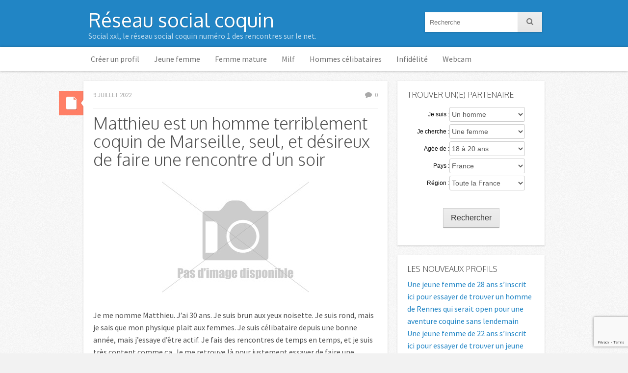

--- FILE ---
content_type: text/html; charset=UTF-8
request_url: https://www.socialxxl.com/matthieu-est-un-homme-terriblement-coquin-de-marseille-seul-et-desireux-de-faire-une-rencontre-d-un-soir-23291/
body_size: 13045
content:
<!DOCTYPE html>
<html class="no-js" dir="ltr" lang="fr-FR">

<head>
	<meta charset="UTF-8" />
	<title>Matthieu est un homme terriblement coquin de Marseille, seul, et désireux de faire une rencontre d’un soir | Réseau social coquin</title>
	<link rel="profile" href="http://gmpg.org/xfn/11" />
	<link rel="pingback" href="https://www.socialxxl.com/xmlrpc.php" />
	
		<!-- All in One SEO 4.9.3 - aioseo.com -->
	<meta name="description" content="Ce jeune homme de 30 ans se retrouve là pour essayer de trouver une femme de Marseille qui accepterait de prendre du plaisir sous la couette." />
	<meta name="robots" content="max-image-preview:large" />
	<meta name="author" content="admin"/>
	<link rel="canonical" href="https://www.socialxxl.com/matthieu-est-un-homme-terriblement-coquin-de-marseille-seul-et-desireux-de-faire-une-rencontre-d-un-soir-23291/" />
	<meta name="generator" content="All in One SEO (AIOSEO) 4.9.3" />
		<script type="application/ld+json" class="aioseo-schema">
			{"@context":"https:\/\/schema.org","@graph":[{"@type":"Article","@id":"https:\/\/www.socialxxl.com\/matthieu-est-un-homme-terriblement-coquin-de-marseille-seul-et-desireux-de-faire-une-rencontre-d-un-soir-23291\/#article","name":"Matthieu est un homme terriblement coquin de Marseille, seul, et d\u00e9sireux de faire une rencontre d\u2019un soir | R\u00e9seau social coquin","headline":"Matthieu est un homme terriblement coquin de Marseille, seul, et d\u00e9sireux de faire une rencontre d&rsquo;un soir","author":{"@id":"https:\/\/www.socialxxl.com\/author\/admin\/#author"},"publisher":{"@id":"https:\/\/www.socialxxl.com\/#organization"},"image":{"@type":"ImageObject","url":"https:\/\/www.socialxxl.com\/wp-content\/uploads\/2014\/10\/aucune-image.jpg","width":300,"height":250},"datePublished":"2022-07-09T07:19:14+02:00","dateModified":"2022-04-18T10:04:35+02:00","inLanguage":"fr-FR","mainEntityOfPage":{"@id":"https:\/\/www.socialxxl.com\/matthieu-est-un-homme-terriblement-coquin-de-marseille-seul-et-desireux-de-faire-une-rencontre-d-un-soir-23291\/#webpage"},"isPartOf":{"@id":"https:\/\/www.socialxxl.com\/matthieu-est-un-homme-terriblement-coquin-de-marseille-seul-et-desireux-de-faire-une-rencontre-d-un-soir-23291\/#webpage"},"articleSection":"Hommes c\u00e9libataires"},{"@type":"BreadcrumbList","@id":"https:\/\/www.socialxxl.com\/matthieu-est-un-homme-terriblement-coquin-de-marseille-seul-et-desireux-de-faire-une-rencontre-d-un-soir-23291\/#breadcrumblist","itemListElement":[{"@type":"ListItem","@id":"https:\/\/www.socialxxl.com#listItem","position":1,"name":"Home","item":"https:\/\/www.socialxxl.com","nextItem":{"@type":"ListItem","@id":"https:\/\/www.socialxxl.com\/categorie\/hommes-celibataires\/#listItem","name":"Hommes c\u00e9libataires"}},{"@type":"ListItem","@id":"https:\/\/www.socialxxl.com\/categorie\/hommes-celibataires\/#listItem","position":2,"name":"Hommes c\u00e9libataires","item":"https:\/\/www.socialxxl.com\/categorie\/hommes-celibataires\/","nextItem":{"@type":"ListItem","@id":"https:\/\/www.socialxxl.com\/matthieu-est-un-homme-terriblement-coquin-de-marseille-seul-et-desireux-de-faire-une-rencontre-d-un-soir-23291\/#listItem","name":"Matthieu est un homme terriblement coquin de Marseille, seul, et d\u00e9sireux de faire une rencontre d&rsquo;un soir"},"previousItem":{"@type":"ListItem","@id":"https:\/\/www.socialxxl.com#listItem","name":"Home"}},{"@type":"ListItem","@id":"https:\/\/www.socialxxl.com\/matthieu-est-un-homme-terriblement-coquin-de-marseille-seul-et-desireux-de-faire-une-rencontre-d-un-soir-23291\/#listItem","position":3,"name":"Matthieu est un homme terriblement coquin de Marseille, seul, et d\u00e9sireux de faire une rencontre d&rsquo;un soir","previousItem":{"@type":"ListItem","@id":"https:\/\/www.socialxxl.com\/categorie\/hommes-celibataires\/#listItem","name":"Hommes c\u00e9libataires"}}]},{"@type":"Organization","@id":"https:\/\/www.socialxxl.com\/#organization","name":"R\u00e9seau social coquin","description":"Social xxl, le r\u00e9seau social coquin num\u00e9ro 1 des rencontres sur le net.","url":"https:\/\/www.socialxxl.com\/"},{"@type":"Person","@id":"https:\/\/www.socialxxl.com\/author\/admin\/#author","url":"https:\/\/www.socialxxl.com\/author\/admin\/","name":"admin"},{"@type":"WebPage","@id":"https:\/\/www.socialxxl.com\/matthieu-est-un-homme-terriblement-coquin-de-marseille-seul-et-desireux-de-faire-une-rencontre-d-un-soir-23291\/#webpage","url":"https:\/\/www.socialxxl.com\/matthieu-est-un-homme-terriblement-coquin-de-marseille-seul-et-desireux-de-faire-une-rencontre-d-un-soir-23291\/","name":"Matthieu est un homme terriblement coquin de Marseille, seul, et d\u00e9sireux de faire une rencontre d\u2019un soir | R\u00e9seau social coquin","description":"Ce jeune homme de 30 ans se retrouve l\u00e0 pour essayer de trouver une femme de Marseille qui accepterait de prendre du plaisir sous la couette.","inLanguage":"fr-FR","isPartOf":{"@id":"https:\/\/www.socialxxl.com\/#website"},"breadcrumb":{"@id":"https:\/\/www.socialxxl.com\/matthieu-est-un-homme-terriblement-coquin-de-marseille-seul-et-desireux-de-faire-une-rencontre-d-un-soir-23291\/#breadcrumblist"},"author":{"@id":"https:\/\/www.socialxxl.com\/author\/admin\/#author"},"creator":{"@id":"https:\/\/www.socialxxl.com\/author\/admin\/#author"},"image":{"@type":"ImageObject","url":"https:\/\/www.socialxxl.com\/wp-content\/uploads\/2014\/10\/aucune-image.jpg","@id":"https:\/\/www.socialxxl.com\/matthieu-est-un-homme-terriblement-coquin-de-marseille-seul-et-desireux-de-faire-une-rencontre-d-un-soir-23291\/#mainImage","width":300,"height":250},"primaryImageOfPage":{"@id":"https:\/\/www.socialxxl.com\/matthieu-est-un-homme-terriblement-coquin-de-marseille-seul-et-desireux-de-faire-une-rencontre-d-un-soir-23291\/#mainImage"},"datePublished":"2022-07-09T07:19:14+02:00","dateModified":"2022-04-18T10:04:35+02:00"},{"@type":"WebSite","@id":"https:\/\/www.socialxxl.com\/#website","url":"https:\/\/www.socialxxl.com\/","name":"R\u00e9seau social XXL","description":"Social xxl, le r\u00e9seau social coquin num\u00e9ro 1 des rencontres sur le net.","inLanguage":"fr-FR","publisher":{"@id":"https:\/\/www.socialxxl.com\/#organization"}}]}
		</script>
		<!-- All in One SEO -->

<meta name="viewport" content="width=device-width, initial-scale=1" />
<link rel='dns-prefetch' href='//fonts.googleapis.com' />
<link rel="alternate" type="application/rss+xml" title="Réseau social coquin &raquo; Flux" href="https://www.socialxxl.com/feed/" />
<link rel="alternate" type="application/rss+xml" title="Réseau social coquin &raquo; Flux des commentaires" href="https://www.socialxxl.com/comments/feed/" />
<link rel="alternate" type="application/rss+xml" title="Réseau social coquin &raquo; Matthieu est un homme terriblement coquin de Marseille, seul, et désireux de faire une rencontre d&rsquo;un soir Flux des commentaires" href="https://www.socialxxl.com/matthieu-est-un-homme-terriblement-coquin-de-marseille-seul-et-desireux-de-faire-une-rencontre-d-un-soir-23291/feed/" />
<link rel="alternate" title="oEmbed (JSON)" type="application/json+oembed" href="https://www.socialxxl.com/wp-json/oembed/1.0/embed?url=https%3A%2F%2Fwww.socialxxl.com%2Fmatthieu-est-un-homme-terriblement-coquin-de-marseille-seul-et-desireux-de-faire-une-rencontre-d-un-soir-23291%2F" />
<link rel="alternate" title="oEmbed (XML)" type="text/xml+oembed" href="https://www.socialxxl.com/wp-json/oembed/1.0/embed?url=https%3A%2F%2Fwww.socialxxl.com%2Fmatthieu-est-un-homme-terriblement-coquin-de-marseille-seul-et-desireux-de-faire-une-rencontre-d-un-soir-23291%2F&#038;format=xml" />
<style id='wp-img-auto-sizes-contain-inline-css' type='text/css'>
img:is([sizes=auto i],[sizes^="auto," i]){contain-intrinsic-size:3000px 1500px}
/*# sourceURL=wp-img-auto-sizes-contain-inline-css */
</style>
<style id='wp-emoji-styles-inline-css' type='text/css'>

	img.wp-smiley, img.emoji {
		display: inline !important;
		border: none !important;
		box-shadow: none !important;
		height: 1em !important;
		width: 1em !important;
		margin: 0 0.07em !important;
		vertical-align: -0.1em !important;
		background: none !important;
		padding: 0 !important;
	}
/*# sourceURL=wp-emoji-styles-inline-css */
</style>
<style id='wp-block-library-inline-css' type='text/css'>
:root{--wp-block-synced-color:#7a00df;--wp-block-synced-color--rgb:122,0,223;--wp-bound-block-color:var(--wp-block-synced-color);--wp-editor-canvas-background:#ddd;--wp-admin-theme-color:#007cba;--wp-admin-theme-color--rgb:0,124,186;--wp-admin-theme-color-darker-10:#006ba1;--wp-admin-theme-color-darker-10--rgb:0,107,160.5;--wp-admin-theme-color-darker-20:#005a87;--wp-admin-theme-color-darker-20--rgb:0,90,135;--wp-admin-border-width-focus:2px}@media (min-resolution:192dpi){:root{--wp-admin-border-width-focus:1.5px}}.wp-element-button{cursor:pointer}:root .has-very-light-gray-background-color{background-color:#eee}:root .has-very-dark-gray-background-color{background-color:#313131}:root .has-very-light-gray-color{color:#eee}:root .has-very-dark-gray-color{color:#313131}:root .has-vivid-green-cyan-to-vivid-cyan-blue-gradient-background{background:linear-gradient(135deg,#00d084,#0693e3)}:root .has-purple-crush-gradient-background{background:linear-gradient(135deg,#34e2e4,#4721fb 50%,#ab1dfe)}:root .has-hazy-dawn-gradient-background{background:linear-gradient(135deg,#faaca8,#dad0ec)}:root .has-subdued-olive-gradient-background{background:linear-gradient(135deg,#fafae1,#67a671)}:root .has-atomic-cream-gradient-background{background:linear-gradient(135deg,#fdd79a,#004a59)}:root .has-nightshade-gradient-background{background:linear-gradient(135deg,#330968,#31cdcf)}:root .has-midnight-gradient-background{background:linear-gradient(135deg,#020381,#2874fc)}:root{--wp--preset--font-size--normal:16px;--wp--preset--font-size--huge:42px}.has-regular-font-size{font-size:1em}.has-larger-font-size{font-size:2.625em}.has-normal-font-size{font-size:var(--wp--preset--font-size--normal)}.has-huge-font-size{font-size:var(--wp--preset--font-size--huge)}.has-text-align-center{text-align:center}.has-text-align-left{text-align:left}.has-text-align-right{text-align:right}.has-fit-text{white-space:nowrap!important}#end-resizable-editor-section{display:none}.aligncenter{clear:both}.items-justified-left{justify-content:flex-start}.items-justified-center{justify-content:center}.items-justified-right{justify-content:flex-end}.items-justified-space-between{justify-content:space-between}.screen-reader-text{border:0;clip-path:inset(50%);height:1px;margin:-1px;overflow:hidden;padding:0;position:absolute;width:1px;word-wrap:normal!important}.screen-reader-text:focus{background-color:#ddd;clip-path:none;color:#444;display:block;font-size:1em;height:auto;left:5px;line-height:normal;padding:15px 23px 14px;text-decoration:none;top:5px;width:auto;z-index:100000}html :where(.has-border-color){border-style:solid}html :where([style*=border-top-color]){border-top-style:solid}html :where([style*=border-right-color]){border-right-style:solid}html :where([style*=border-bottom-color]){border-bottom-style:solid}html :where([style*=border-left-color]){border-left-style:solid}html :where([style*=border-width]){border-style:solid}html :where([style*=border-top-width]){border-top-style:solid}html :where([style*=border-right-width]){border-right-style:solid}html :where([style*=border-bottom-width]){border-bottom-style:solid}html :where([style*=border-left-width]){border-left-style:solid}html :where(img[class*=wp-image-]){height:auto;max-width:100%}:where(figure){margin:0 0 1em}html :where(.is-position-sticky){--wp-admin--admin-bar--position-offset:var(--wp-admin--admin-bar--height,0px)}@media screen and (max-width:600px){html :where(.is-position-sticky){--wp-admin--admin-bar--position-offset:0px}}

/*# sourceURL=wp-block-library-inline-css */
</style><style id='global-styles-inline-css' type='text/css'>
:root{--wp--preset--aspect-ratio--square: 1;--wp--preset--aspect-ratio--4-3: 4/3;--wp--preset--aspect-ratio--3-4: 3/4;--wp--preset--aspect-ratio--3-2: 3/2;--wp--preset--aspect-ratio--2-3: 2/3;--wp--preset--aspect-ratio--16-9: 16/9;--wp--preset--aspect-ratio--9-16: 9/16;--wp--preset--color--black: #000000;--wp--preset--color--cyan-bluish-gray: #abb8c3;--wp--preset--color--white: #ffffff;--wp--preset--color--pale-pink: #f78da7;--wp--preset--color--vivid-red: #cf2e2e;--wp--preset--color--luminous-vivid-orange: #ff6900;--wp--preset--color--luminous-vivid-amber: #fcb900;--wp--preset--color--light-green-cyan: #7bdcb5;--wp--preset--color--vivid-green-cyan: #00d084;--wp--preset--color--pale-cyan-blue: #8ed1fc;--wp--preset--color--vivid-cyan-blue: #0693e3;--wp--preset--color--vivid-purple: #9b51e0;--wp--preset--gradient--vivid-cyan-blue-to-vivid-purple: linear-gradient(135deg,rgb(6,147,227) 0%,rgb(155,81,224) 100%);--wp--preset--gradient--light-green-cyan-to-vivid-green-cyan: linear-gradient(135deg,rgb(122,220,180) 0%,rgb(0,208,130) 100%);--wp--preset--gradient--luminous-vivid-amber-to-luminous-vivid-orange: linear-gradient(135deg,rgb(252,185,0) 0%,rgb(255,105,0) 100%);--wp--preset--gradient--luminous-vivid-orange-to-vivid-red: linear-gradient(135deg,rgb(255,105,0) 0%,rgb(207,46,46) 100%);--wp--preset--gradient--very-light-gray-to-cyan-bluish-gray: linear-gradient(135deg,rgb(238,238,238) 0%,rgb(169,184,195) 100%);--wp--preset--gradient--cool-to-warm-spectrum: linear-gradient(135deg,rgb(74,234,220) 0%,rgb(151,120,209) 20%,rgb(207,42,186) 40%,rgb(238,44,130) 60%,rgb(251,105,98) 80%,rgb(254,248,76) 100%);--wp--preset--gradient--blush-light-purple: linear-gradient(135deg,rgb(255,206,236) 0%,rgb(152,150,240) 100%);--wp--preset--gradient--blush-bordeaux: linear-gradient(135deg,rgb(254,205,165) 0%,rgb(254,45,45) 50%,rgb(107,0,62) 100%);--wp--preset--gradient--luminous-dusk: linear-gradient(135deg,rgb(255,203,112) 0%,rgb(199,81,192) 50%,rgb(65,88,208) 100%);--wp--preset--gradient--pale-ocean: linear-gradient(135deg,rgb(255,245,203) 0%,rgb(182,227,212) 50%,rgb(51,167,181) 100%);--wp--preset--gradient--electric-grass: linear-gradient(135deg,rgb(202,248,128) 0%,rgb(113,206,126) 100%);--wp--preset--gradient--midnight: linear-gradient(135deg,rgb(2,3,129) 0%,rgb(40,116,252) 100%);--wp--preset--font-size--small: 13px;--wp--preset--font-size--medium: 20px;--wp--preset--font-size--large: 36px;--wp--preset--font-size--x-large: 42px;--wp--preset--spacing--20: 0.44rem;--wp--preset--spacing--30: 0.67rem;--wp--preset--spacing--40: 1rem;--wp--preset--spacing--50: 1.5rem;--wp--preset--spacing--60: 2.25rem;--wp--preset--spacing--70: 3.38rem;--wp--preset--spacing--80: 5.06rem;--wp--preset--shadow--natural: 6px 6px 9px rgba(0, 0, 0, 0.2);--wp--preset--shadow--deep: 12px 12px 50px rgba(0, 0, 0, 0.4);--wp--preset--shadow--sharp: 6px 6px 0px rgba(0, 0, 0, 0.2);--wp--preset--shadow--outlined: 6px 6px 0px -3px rgb(255, 255, 255), 6px 6px rgb(0, 0, 0);--wp--preset--shadow--crisp: 6px 6px 0px rgb(0, 0, 0);}:where(.is-layout-flex){gap: 0.5em;}:where(.is-layout-grid){gap: 0.5em;}body .is-layout-flex{display: flex;}.is-layout-flex{flex-wrap: wrap;align-items: center;}.is-layout-flex > :is(*, div){margin: 0;}body .is-layout-grid{display: grid;}.is-layout-grid > :is(*, div){margin: 0;}:where(.wp-block-columns.is-layout-flex){gap: 2em;}:where(.wp-block-columns.is-layout-grid){gap: 2em;}:where(.wp-block-post-template.is-layout-flex){gap: 1.25em;}:where(.wp-block-post-template.is-layout-grid){gap: 1.25em;}.has-black-color{color: var(--wp--preset--color--black) !important;}.has-cyan-bluish-gray-color{color: var(--wp--preset--color--cyan-bluish-gray) !important;}.has-white-color{color: var(--wp--preset--color--white) !important;}.has-pale-pink-color{color: var(--wp--preset--color--pale-pink) !important;}.has-vivid-red-color{color: var(--wp--preset--color--vivid-red) !important;}.has-luminous-vivid-orange-color{color: var(--wp--preset--color--luminous-vivid-orange) !important;}.has-luminous-vivid-amber-color{color: var(--wp--preset--color--luminous-vivid-amber) !important;}.has-light-green-cyan-color{color: var(--wp--preset--color--light-green-cyan) !important;}.has-vivid-green-cyan-color{color: var(--wp--preset--color--vivid-green-cyan) !important;}.has-pale-cyan-blue-color{color: var(--wp--preset--color--pale-cyan-blue) !important;}.has-vivid-cyan-blue-color{color: var(--wp--preset--color--vivid-cyan-blue) !important;}.has-vivid-purple-color{color: var(--wp--preset--color--vivid-purple) !important;}.has-black-background-color{background-color: var(--wp--preset--color--black) !important;}.has-cyan-bluish-gray-background-color{background-color: var(--wp--preset--color--cyan-bluish-gray) !important;}.has-white-background-color{background-color: var(--wp--preset--color--white) !important;}.has-pale-pink-background-color{background-color: var(--wp--preset--color--pale-pink) !important;}.has-vivid-red-background-color{background-color: var(--wp--preset--color--vivid-red) !important;}.has-luminous-vivid-orange-background-color{background-color: var(--wp--preset--color--luminous-vivid-orange) !important;}.has-luminous-vivid-amber-background-color{background-color: var(--wp--preset--color--luminous-vivid-amber) !important;}.has-light-green-cyan-background-color{background-color: var(--wp--preset--color--light-green-cyan) !important;}.has-vivid-green-cyan-background-color{background-color: var(--wp--preset--color--vivid-green-cyan) !important;}.has-pale-cyan-blue-background-color{background-color: var(--wp--preset--color--pale-cyan-blue) !important;}.has-vivid-cyan-blue-background-color{background-color: var(--wp--preset--color--vivid-cyan-blue) !important;}.has-vivid-purple-background-color{background-color: var(--wp--preset--color--vivid-purple) !important;}.has-black-border-color{border-color: var(--wp--preset--color--black) !important;}.has-cyan-bluish-gray-border-color{border-color: var(--wp--preset--color--cyan-bluish-gray) !important;}.has-white-border-color{border-color: var(--wp--preset--color--white) !important;}.has-pale-pink-border-color{border-color: var(--wp--preset--color--pale-pink) !important;}.has-vivid-red-border-color{border-color: var(--wp--preset--color--vivid-red) !important;}.has-luminous-vivid-orange-border-color{border-color: var(--wp--preset--color--luminous-vivid-orange) !important;}.has-luminous-vivid-amber-border-color{border-color: var(--wp--preset--color--luminous-vivid-amber) !important;}.has-light-green-cyan-border-color{border-color: var(--wp--preset--color--light-green-cyan) !important;}.has-vivid-green-cyan-border-color{border-color: var(--wp--preset--color--vivid-green-cyan) !important;}.has-pale-cyan-blue-border-color{border-color: var(--wp--preset--color--pale-cyan-blue) !important;}.has-vivid-cyan-blue-border-color{border-color: var(--wp--preset--color--vivid-cyan-blue) !important;}.has-vivid-purple-border-color{border-color: var(--wp--preset--color--vivid-purple) !important;}.has-vivid-cyan-blue-to-vivid-purple-gradient-background{background: var(--wp--preset--gradient--vivid-cyan-blue-to-vivid-purple) !important;}.has-light-green-cyan-to-vivid-green-cyan-gradient-background{background: var(--wp--preset--gradient--light-green-cyan-to-vivid-green-cyan) !important;}.has-luminous-vivid-amber-to-luminous-vivid-orange-gradient-background{background: var(--wp--preset--gradient--luminous-vivid-amber-to-luminous-vivid-orange) !important;}.has-luminous-vivid-orange-to-vivid-red-gradient-background{background: var(--wp--preset--gradient--luminous-vivid-orange-to-vivid-red) !important;}.has-very-light-gray-to-cyan-bluish-gray-gradient-background{background: var(--wp--preset--gradient--very-light-gray-to-cyan-bluish-gray) !important;}.has-cool-to-warm-spectrum-gradient-background{background: var(--wp--preset--gradient--cool-to-warm-spectrum) !important;}.has-blush-light-purple-gradient-background{background: var(--wp--preset--gradient--blush-light-purple) !important;}.has-blush-bordeaux-gradient-background{background: var(--wp--preset--gradient--blush-bordeaux) !important;}.has-luminous-dusk-gradient-background{background: var(--wp--preset--gradient--luminous-dusk) !important;}.has-pale-ocean-gradient-background{background: var(--wp--preset--gradient--pale-ocean) !important;}.has-electric-grass-gradient-background{background: var(--wp--preset--gradient--electric-grass) !important;}.has-midnight-gradient-background{background: var(--wp--preset--gradient--midnight) !important;}.has-small-font-size{font-size: var(--wp--preset--font-size--small) !important;}.has-medium-font-size{font-size: var(--wp--preset--font-size--medium) !important;}.has-large-font-size{font-size: var(--wp--preset--font-size--large) !important;}.has-x-large-font-size{font-size: var(--wp--preset--font-size--x-large) !important;}
/*# sourceURL=global-styles-inline-css */
</style>

<style id='classic-theme-styles-inline-css' type='text/css'>
/*! This file is auto-generated */
.wp-block-button__link{color:#fff;background-color:#32373c;border-radius:9999px;box-shadow:none;text-decoration:none;padding:calc(.667em + 2px) calc(1.333em + 2px);font-size:1.125em}.wp-block-file__button{background:#32373c;color:#fff;text-decoration:none}
/*# sourceURL=/wp-includes/css/classic-themes.min.css */
</style>
<link rel='stylesheet' id='contact-form-7-css' href='https://www.socialxxl.com/wp-content/plugins/contact-form-7/includes/css/styles.css?ver=5.7.7' type='text/css' media='all' />
<link rel='stylesheet' id='icy-fonts-css' href='https://fonts.googleapis.com/css?family=Source+Sans+Pro:400,700,300italic,400italic,700italic|Oxygen:400,300&#038;subset=latin,latin-ext' type='text/css' media='all' />
<link rel='stylesheet' id='icy-style-css' href='https://www.socialxxl.com/wp-content/themes/icy/style.css?ver=6.9' type='text/css' media='all' />
<link rel='stylesheet' id='icy-icons-css' href='https://www.socialxxl.com/wp-content/themes/icy/assets/font/icy-icons.css?ver=6.9' type='text/css' media='all' />
<link rel='stylesheet' id='wp-pagenavi-css' href='https://www.socialxxl.com/wp-content/plugins/wp-pagenavi/pagenavi-css.css?ver=2.70' type='text/css' media='all' />
<script type="text/javascript" src="https://www.socialxxl.com/wp-includes/js/jquery/jquery.min.js?ver=3.7.1" id="jquery-core-js"></script>
<script type="text/javascript" src="https://www.socialxxl.com/wp-includes/js/jquery/jquery-migrate.min.js?ver=3.4.1" id="jquery-migrate-js"></script>
<script type="text/javascript" src="https://www.socialxxl.com/wp-content/themes/icy/assets/js/superfish.js?ver=6.9" id="icy-superfish-js"></script>
<script type="text/javascript" src="https://www.socialxxl.com/wp-content/themes/icy/assets/js/main.js?ver=6.9" id="icy-main-js"></script>
<link rel="https://api.w.org/" href="https://www.socialxxl.com/wp-json/" /><link rel="alternate" title="JSON" type="application/json" href="https://www.socialxxl.com/wp-json/wp/v2/posts/23291" /><link rel="EditURI" type="application/rsd+xml" title="RSD" href="https://www.socialxxl.com/xmlrpc.php?rsd" />
<meta name="generator" content="WordPress 6.9" />
<link rel='shortlink' href='https://www.socialxxl.com/?p=23291' />
<style type="text/css" id="custom-css"></style>	<style type="text/css">
			#site-title a {
			color: #fff !important;
		}
		</style>
		<link rel="stylesheet" href="https://www.socialxxl.com/wp-content/themes/icy/landing.css">
</head>

<body class="wp-singular post-template-default single single-post postid-23291 single-format-standard wp-theme-icy layout-cs">
<div id="wrap">		<header id="header" role="banner">	
			<div class="container">	<div id="logo">
		<div id="site-title">
			<a href="https://www.socialxxl.com/" title="Réseau social coquin" rel="home">Réseau social coquin</a>
		</div>
		<span id="site-description">Social xxl, le réseau social coquin numéro 1 des rencontres sur le net.</span>
	</div>
	<div id="header-widget"><div class="widget-content"> <form role="search" method="get" class="search-form" action="https://www.socialxxl.com/">
	<input type="text" value="" name="s" class="s query" placeholder="Recherche">
	<button type="submit" class="search-submit"><i class="wwl-icon-search"></i></button>
	<div class="clearfix"></div>
</form></div></div></div><div class="clearfix"></div><nav class="nav nav-primary"><div class="container"><ul id="menu-menu-1" class="menu"><li id="menu-item-8302" class="menu-item menu-item-type-post_type menu-item-object-page menu-item-8302"><a href="https://www.socialxxl.com/creer-un-profil/" title="Créer un profil gratuitement">Créer un profil</a></li>
<li id="menu-item-8303" class="menu-item menu-item-type-taxonomy menu-item-object-category menu-item-8303"><a href="https://www.socialxxl.com/categorie/jeune-femme/" title="Rencontrer une jeune femme">Jeune femme</a></li>
<li id="menu-item-8304" class="menu-item menu-item-type-taxonomy menu-item-object-category menu-item-8304"><a href="https://www.socialxxl.com/categorie/femme-mature/" title="Rencontrer une femme mature">Femme mature</a></li>
<li id="menu-item-8305" class="menu-item menu-item-type-taxonomy menu-item-object-category menu-item-8305"><a href="https://www.socialxxl.com/categorie/milf/" title="Rencontrer une milf">Milf</a></li>
<li id="menu-item-8306" class="menu-item menu-item-type-taxonomy menu-item-object-category current-post-ancestor current-menu-parent current-post-parent menu-item-8306"><a href="https://www.socialxxl.com/categorie/hommes-celibataires/" title="Rencontrer un homme">Hommes célibataires</a></li>
<li id="menu-item-8310" class="menu-item menu-item-type-custom menu-item-object-custom menu-item-8310"><a target="_blank" href="https://www.espace-plus.net/redir/rotation_redir.php?id_rotation=510&#038;synergie=hetero&#038;id=49021&#038;langue=fr&#038;w=0&#038;e=0&#038;tracker=socialxxllieninfidele" title="Rencontre adultère">Infidélité</a></li>
<li id="menu-item-8307" class="menu-item menu-item-type-custom menu-item-object-custom menu-item-8307"><a target="_blank" href="https://www.espace-plus.net/redir/rotation_redir.php?id_rotation=400&#038;synergie=hetero&#038;id=49021&#038;langue=fr&#038;w=0&#038;e=0&#038;tracker=socialxxlcomtextehaut" title="Plan sexe devant la webcam">Webcam</a></li>
</ul></div><div class="container"><span class="mobile-menu-text">Navigation</span><i class="mobile-menu-icon wwl-icon-menu"></i>
		<select class="mobile-menu">
			<option value="">Navigation</option>
			<option value="https://www.socialxxl.com/creer-un-profil/">Créer un profil</option>
<option value="https://www.socialxxl.com/categorie/jeune-femme/">Jeune femme</option>
<option value="https://www.socialxxl.com/categorie/femme-mature/">Femme mature</option>
<option value="https://www.socialxxl.com/categorie/milf/">Milf</option>
<option value="https://www.socialxxl.com/categorie/hommes-celibataires/">Hommes célibataires</option>
<option value="https://www.espace-plus.net/redir/rotation_redir.php?id_rotation=510&synergie=hetero&id=49021&langue=fr&w=0&e=0&tracker=socialxxllieninfidele">Infidélité</option>
<option value="https://www.espace-plus.net/redir/rotation_redir.php?id_rotation=400&synergie=hetero&id=49021&langue=fr&w=0&e=0&tracker=socialxxlcomtextehaut">Webcam</option>

		</select></div></nav>	
	</header>
			<div id="main" class="container">
					<div id="content-sidebar-wrap">
								<div id="content">
					<article id="post-23291" class="post-23291 post type-post status-publish format-standard has-post-thumbnail hentry category-hommes-celibataires">
	<header class="entry-header">
		<div class="entry-info"><span class="entry-date">9 juillet 2022</span>  <span class="comments-link"><a href="https://www.socialxxl.com/matthieu-est-un-homme-terriblement-coquin-de-marseille-seul-et-desireux-de-faire-une-rencontre-d-un-soir-23291/#respond">0</a></span> </div>					<h1 class="entry-title">Matthieu est un homme terriblement coquin de Marseille, seul, et désireux de faire une rencontre d&rsquo;un soir</h1>
					<div class="post-format-indicator">
		<a class="entry-format" href="https://www.socialxxl.com/matthieu-est-un-homme-terriblement-coquin-de-marseille-seul-et-desireux-de-faire-une-rencontre-d-un-soir-23291/" title="Lien permanent pour Matthieu est un homme terriblement coquin de Marseille, seul, et désireux de faire une rencontre d&rsquo;un soir">
			Par défaut		</a>
	</div>
	</header>
			<div class="entry-content">
			 
			<div class="post-thumbnail">
				<a href="#inscription"><img width="300" height="250" src="https://www.socialxxl.com/wp-content/uploads/2014/10/aucune-image.jpg" class="attachment-wwl-large size-wwl-large wp-post-image" alt="" decoding="async" fetchpriority="high" /></a>
			</div>
						<p>Je me nomme Matthieu. J&rsquo;ai 30 ans. Je suis brun aux yeux noisette. Je suis rond, mais je sais que mon physique plait aux femmes. Je suis célibataire depuis une bonne année, mais j&rsquo;essaye d&rsquo;être actif.<span id="more-23291"></span> Je fais des rencontres de temps en temps, et je suis très content comme ça. Je me retrouve là pour justement essayer de faire une nouvelle rencontre. Bien sûr, je souhaite faire une rencontre d&rsquo;un soir, rien de plus. Je recherche une femme qui serait prête à partager du plaisir avec moi pendant quelques heures. Je peux me déplacer un peu partout sur Marseille, tout comme je peux recevoir à la maison. Faisons connaissance, si jamais nous accrochons, nous n&rsquo;hésiterons pas à nous planifier une rencontre. Qu&rsquo;est-ce que vous en dites ?</p>
						<div class="clearfix"></div>
		</div><!-- .entry-content -->
	<footer class="entry-meta"><span class="entry-categories"><a href="https://www.socialxxl.com/categorie/hommes-celibataires/" rel="category tag">Hommes célibataires</a></span> </footer></article>
		<div id="inscription"></div>
		<article id="post-23291" class="post-23291 post type-post status-publish format-standard has-post-thumbnail hentry category-hommes-celibataires"><div class="boxed"><div class="boxedInner">
<section>
<h3>Ouvrez un compte pour dialoguer en privé</h3>
<form method="post" action="inscription.php" name="regForm" id="regForm">
<div id="register">
<input type="hidden" name="id" value="49021">
<input type="hidden" name="tracker" value="socialxxl_landCoreg">
<input type="hidden" name="id_mb" value="yes">
<div class="control-group" id="mail">
<label for="email">Votre adresse email</label>
<input type="email" name="email" id="email" placeholder="Entrez ici votre adresse email" required>
</div>
<div class="control-group" id="pseudo">
<label for="pseudo">Votre pseudo</label>
<input type="text" name="pseudo" id="pseudo" placeholder="6 et 20 caractères alphanumériques" required pattern="[A-Za-z0-9]{6,20}">
</div>
<div class="control-group" id="password">
<label for="password">Votre mot de passe</label>
<input type="password" name="password" id="password" placeholder="4 et 20 caractères alphanumériques" required pattern="[A-Za-z0-9]{4,20}">
</div>
<div class="control-group submit-group">
<button type="submit">Ouvrir un compte</button>
</div>
</div>
</form>
<form method="post" action="index.php" name="regFormFinal" id="regFormFinal">
<p>Votre compte est presque créé. Il ne vous manque plus qu'à cliquer sur le bouton en dessous de ce texte pour valider votre compte.</p>
<a href="about:blank;" class="downloadLink" target="_blank"><span>Cliquez ici pour valider votre compte</span></a>
</form>
</section>
<div class="clear"></div>
<p class="petittexte">Quand vous aurez validé votre inscription, vous recevrez un email. Vous pourrez suivre les instructions pour vous connecter, et commencer à faire des rencontres. Ce service est un service premium privé qui n'est pas obligatoire pour utiliser social XXL.</p>
<div class="clear"></div>
</div>
</div></article>
		<article id="post-23291" class="post-23291 post type-post status-publish format-standard has-post-thumbnail hentry category-hommes-celibataires"><h3>Profils de membres célibataires</h3>
<ul class="YMThumbs" id="YMThumbs">
    <li><img src="[data-uri]" alt=""><span><strong>&nbsp;</strong>, <i>&nbsp;</i></span></li>
    <li><img src="[data-uri]" alt=""><span><strong>&nbsp;</strong>, <i>&nbsp;</i></span></li>
    <li><img src="[data-uri]" alt=""><span><strong>&nbsp;</strong>, <i>&nbsp;</i></span></li>
    <li><img src="[data-uri]" alt=""><span><strong>&nbsp;</strong>, <i>&nbsp;</i></span></li>
    <li><img src="[data-uri]" alt=""><span><strong>&nbsp;</strong>, <i>&nbsp;</i></span></li>
    <li><img src="[data-uri]" alt=""><span><strong>&nbsp;</strong>, <i>&nbsp;</i></span></li>
    <li><img src="[data-uri]" alt=""><span><strong>&nbsp;</strong>, <i>&nbsp;</i></span></li>
    <li><img src="[data-uri]" alt=""><span><strong>&nbsp;</strong>, <i>&nbsp;</i></span></li>
</ul></article>
		
<div id="comments" class="comments-area">
	
	
	<div id="respond" class="comment-respond">
		<h3 id="reply-title" class="comment-reply-title">Laisser un commentaire <small><a rel="nofollow" id="cancel-comment-reply-link" href="/matthieu-est-un-homme-terriblement-coquin-de-marseille-seul-et-desireux-de-faire-une-rencontre-d-un-soir-23291/#respond" style="display:none;">Cliquez ici pour annuler votre réponse.</a></small></h3><form action="https://www.socialxxl.com/wp-comments-post.php" method="post" id="commentform" class="comment-form"><textarea id="comment" name="comment" cols="50" rows="10" aria-required="true" tabindex="4"></textarea><p><input class="text-input" type="text" name="author" id="author" value="" size="22" tabindex="1" /><label for="author" class="comment-field">Votre nom <span>*</span></label></p>
<p><input class="text-input" type="text" name="email" id="email" value="" size="22" tabindex="2" /><label for="email" class="comment-field">Votre email <span>*</span></label></p>
<p class="form-submit"><input name="submit" type="submit" id="submit" class="submit" value="Envoyer le commentaire" /> <input type='hidden' name='comment_post_ID' value='23291' id='comment_post_ID' />
<input type='hidden' name='comment_parent' id='comment_parent' value='0' />
</p><p style="display: none;"><input type="hidden" id="akismet_comment_nonce" name="akismet_comment_nonce" value="f38d0b1d9c" /></p><p style="display: none !important;" class="akismet-fields-container" data-prefix="ak_"><label>&#916;<textarea name="ak_hp_textarea" cols="45" rows="8" maxlength="100"></textarea></label><input type="hidden" id="ak_js_1" name="ak_js" value="94"/><script>document.getElementById( "ak_js_1" ).setAttribute( "value", ( new Date() ).getTime() );</script></p></form>	</div><!-- #respond -->
	<p class="akismet_comment_form_privacy_notice">Ce site utilise Akismet pour réduire les indésirables. <a href="https://akismet.com/privacy/" target="_blank" rel="nofollow noopener">En savoir plus sur la façon dont les données de vos commentaires sont traitées</a>.</p></div>	</div> <!-- #content -->
		<aside id="sidebar-primary" role="complementary">
		<section id="custom_html-2" class="widget_text widget widget_custom_html"><h3 class="widget-title">Trouver un(e) partenaire</h3><div class="textwidget custom-html-widget"><form method="get" action="https://www.socialxxl.com/recherche/index.php" name="fakeSearchForm" id="fakeSearchForm" target="_blank">
<input type="hidden" name="tracker" value="searchForm">
<div class="control-group">
<label for="sexe">Je suis : </label>
<select name="sexe" id="sexe">
<option value="homme" selected="selected">Un homme</option>
<option value="couple">Un couple</option>
<option value="trans">Un trans</option>
<option value="femme">Une femme</option>
</select>
</div>
<div class="control-group">
<label for="search">Je cherche : </label>
<select name="search" id="search">
<option value="femme" selected="selected">Une femme</option>
<option value="couple">Un couple</option>
<option value="trans">Un trans</option>
<option value="homme">Un homme</option>
</select>
</div>
<div class="control-group">
<label for="age">Agée de : </label>
<select name="age" id="age">
<option value="18-20" selected="selected">18 à 20 ans</option>
<option value="21-25">21 à 25 ans</option>
<option value="26-30">26 à 30 ans</option>    
<option value="31-35">31 à 35 ans</option>
<option value="36-40">36 à 40 ans</option>
<option value="plus">Plus de 40 ans</option>
</select>
</div>
<div class="control-group">
<label for="country">Pays : </label>
<select name="country" id="country">
<option value="Belgique">Belgique</option>
<option value="France" selected="selected">France</option>
<option value="Suisse">Suisse</option>
</select>
</div>
<div class="control-group">
<label for="region">Région : </label>
<select name="region" id="region">
<option value="">Toute la France</option>
</select>
</div><br />
<div class="form-actions">
<button type="submit">Rechercher</button>
</div>
</form></div></section>
		<section id="recent-posts-3" class="widget widget_recent_entries">
		<h3 class="widget-title">Les nouveaux profils</h3>
		<ul>
											<li>
					<a href="https://www.socialxxl.com/une-jeune-femme-de-28-ans-s-inscrit-ici-pour-essayer-de-trouver-un-homme-de-rennes-qui-serait-open-pour-une-aventure-coquine-sans-lendemain-28815/">Une jeune femme de 28 ans s&rsquo;inscrit ici pour essayer de trouver un homme de Rennes qui serait open pour une aventure coquine sans lendemain</a>
									</li>
											<li>
					<a href="https://www.socialxxl.com/une-jeune-femme-de-22-ans-s-inscrit-ici-pour-essayer-de-trouver-un-jeune-homme-open-pour-un-plan-sexe-le-jour-de-noel-28810/">Une jeune femme de 22 ans s&rsquo;inscrit ici pour essayer de trouver un jeune homme open pour un plan sexe le jour de Noël</a>
									</li>
											<li>
					<a href="https://www.socialxxl.com/une-jeune-femme-blonde-de-24-ans-recherche-un-jeune-homme-d-amiens-qui-serait-open-pour-une-aventure-coquine-sans-lendemain-28806/">Une jeune femme blonde de 24 ans recherche un jeune homme d&rsquo;Amiens qui serait open pour une aventure coquine sans lendemain</a>
									</li>
					</ul>

		</section><section id="nav_menu-2" class="widget widget_nav_menu"><h3 class="widget-title">Quelques sites de rencontres</h3><div class="menu-partenaires-container"><ul id="menu-partenaires" class="menu"><li id="menu-item-12926" class="menu-item menu-item-type-custom menu-item-object-custom menu-item-12926"><a target="_blank" href="https://www.ohmybeez.com">Rencontre sexuelle d&rsquo;une soirée</a></li>
<li id="menu-item-12927" class="menu-item menu-item-type-custom menu-item-object-custom menu-item-12927"><a target="_blank" href="https://www.magourmandiz.com">Des femmes célibataires très gourmandes</a></li>
<li id="menu-item-12928" class="menu-item menu-item-type-custom menu-item-object-custom menu-item-12928"><a target="_blank" href="https://www.weeziflirt.com">Plan sexe avec des personnes seules</a></li>
<li id="menu-item-12929" class="menu-item menu-item-type-custom menu-item-object-custom menu-item-12929"><a target="_blank" href="https://www.jardin-eden.com">Rencontre coquine en toute discrétion</a></li>
</ul></div></section>	</aside>
	</div> <!-- #content-sidebar -->
					</div> <!-- #main -->
						<footer id="footer" role="contentinfo">
						<div id="footer-content">
				<div class="container">
					<div id="copyright">Copyright &copy; 2012-2026 socialxxl.com (<a href="https://www.socialxxl.com/contact/" title="Nous contacter">Nous contacter</a>) - Tous droits réservés.</div> <div id="credit">Merci à Wordpress et WildWebLab</div>
					<div class="clearfix"></div>
				</div>
			</div>
		</footer>
			</div> <!-- #wrap -->
		<script type="speculationrules">
{"prefetch":[{"source":"document","where":{"and":[{"href_matches":"/*"},{"not":{"href_matches":["/wp-*.php","/wp-admin/*","/wp-content/uploads/*","/wp-content/*","/wp-content/plugins/*","/wp-content/themes/icy/*","/*\\?(.+)"]}},{"not":{"selector_matches":"a[rel~=\"nofollow\"]"}},{"not":{"selector_matches":".no-prefetch, .no-prefetch a"}}]},"eagerness":"conservative"}]}
</script>
<script type="text/javascript" src="https://www.socialxxl.com/wp-content/plugins/contact-form-7/includes/swv/js/index.js?ver=5.7.7" id="swv-js"></script>
<script type="text/javascript" id="contact-form-7-js-extra">
/* <![CDATA[ */
var wpcf7 = {"api":{"root":"https://www.socialxxl.com/wp-json/","namespace":"contact-form-7/v1"}};
//# sourceURL=contact-form-7-js-extra
/* ]]> */
</script>
<script type="text/javascript" src="https://www.socialxxl.com/wp-content/plugins/contact-form-7/includes/js/index.js?ver=5.7.7" id="contact-form-7-js"></script>
<script type="text/javascript" src="https://www.google.com/recaptcha/api.js?render=6Le7lockAAAAAFxdzn4SMYKX7p7I0fxB1MG8afV_&amp;ver=3.0" id="google-recaptcha-js"></script>
<script type="text/javascript" src="https://www.socialxxl.com/wp-includes/js/dist/vendor/wp-polyfill.min.js?ver=3.15.0" id="wp-polyfill-js"></script>
<script type="text/javascript" id="wpcf7-recaptcha-js-extra">
/* <![CDATA[ */
var wpcf7_recaptcha = {"sitekey":"6Le7lockAAAAAFxdzn4SMYKX7p7I0fxB1MG8afV_","actions":{"homepage":"homepage","contactform":"contactform"}};
//# sourceURL=wpcf7-recaptcha-js-extra
/* ]]> */
</script>
<script type="text/javascript" src="https://www.socialxxl.com/wp-content/plugins/contact-form-7/modules/recaptcha/index.js?ver=5.7.7" id="wpcf7-recaptcha-js"></script>
<script type="text/javascript" src="https://www.socialxxl.com/wp-includes/js/comment-reply.min.js?ver=6.9" id="comment-reply-js" async="async" data-wp-strategy="async" fetchpriority="low"></script>
<script defer type="text/javascript" src="https://www.socialxxl.com/wp-content/plugins/akismet/_inc/akismet-frontend.js?ver=1762991499" id="akismet-frontend-js"></script>
<script id="wp-emoji-settings" type="application/json">
{"baseUrl":"https://s.w.org/images/core/emoji/17.0.2/72x72/","ext":".png","svgUrl":"https://s.w.org/images/core/emoji/17.0.2/svg/","svgExt":".svg","source":{"concatemoji":"https://www.socialxxl.com/wp-includes/js/wp-emoji-release.min.js?ver=6.9"}}
</script>
<script type="module">
/* <![CDATA[ */
/*! This file is auto-generated */
const a=JSON.parse(document.getElementById("wp-emoji-settings").textContent),o=(window._wpemojiSettings=a,"wpEmojiSettingsSupports"),s=["flag","emoji"];function i(e){try{var t={supportTests:e,timestamp:(new Date).valueOf()};sessionStorage.setItem(o,JSON.stringify(t))}catch(e){}}function c(e,t,n){e.clearRect(0,0,e.canvas.width,e.canvas.height),e.fillText(t,0,0);t=new Uint32Array(e.getImageData(0,0,e.canvas.width,e.canvas.height).data);e.clearRect(0,0,e.canvas.width,e.canvas.height),e.fillText(n,0,0);const a=new Uint32Array(e.getImageData(0,0,e.canvas.width,e.canvas.height).data);return t.every((e,t)=>e===a[t])}function p(e,t){e.clearRect(0,0,e.canvas.width,e.canvas.height),e.fillText(t,0,0);var n=e.getImageData(16,16,1,1);for(let e=0;e<n.data.length;e++)if(0!==n.data[e])return!1;return!0}function u(e,t,n,a){switch(t){case"flag":return n(e,"\ud83c\udff3\ufe0f\u200d\u26a7\ufe0f","\ud83c\udff3\ufe0f\u200b\u26a7\ufe0f")?!1:!n(e,"\ud83c\udde8\ud83c\uddf6","\ud83c\udde8\u200b\ud83c\uddf6")&&!n(e,"\ud83c\udff4\udb40\udc67\udb40\udc62\udb40\udc65\udb40\udc6e\udb40\udc67\udb40\udc7f","\ud83c\udff4\u200b\udb40\udc67\u200b\udb40\udc62\u200b\udb40\udc65\u200b\udb40\udc6e\u200b\udb40\udc67\u200b\udb40\udc7f");case"emoji":return!a(e,"\ud83e\u1fac8")}return!1}function f(e,t,n,a){let r;const o=(r="undefined"!=typeof WorkerGlobalScope&&self instanceof WorkerGlobalScope?new OffscreenCanvas(300,150):document.createElement("canvas")).getContext("2d",{willReadFrequently:!0}),s=(o.textBaseline="top",o.font="600 32px Arial",{});return e.forEach(e=>{s[e]=t(o,e,n,a)}),s}function r(e){var t=document.createElement("script");t.src=e,t.defer=!0,document.head.appendChild(t)}a.supports={everything:!0,everythingExceptFlag:!0},new Promise(t=>{let n=function(){try{var e=JSON.parse(sessionStorage.getItem(o));if("object"==typeof e&&"number"==typeof e.timestamp&&(new Date).valueOf()<e.timestamp+604800&&"object"==typeof e.supportTests)return e.supportTests}catch(e){}return null}();if(!n){if("undefined"!=typeof Worker&&"undefined"!=typeof OffscreenCanvas&&"undefined"!=typeof URL&&URL.createObjectURL&&"undefined"!=typeof Blob)try{var e="postMessage("+f.toString()+"("+[JSON.stringify(s),u.toString(),c.toString(),p.toString()].join(",")+"));",a=new Blob([e],{type:"text/javascript"});const r=new Worker(URL.createObjectURL(a),{name:"wpTestEmojiSupports"});return void(r.onmessage=e=>{i(n=e.data),r.terminate(),t(n)})}catch(e){}i(n=f(s,u,c,p))}t(n)}).then(e=>{for(const n in e)a.supports[n]=e[n],a.supports.everything=a.supports.everything&&a.supports[n],"flag"!==n&&(a.supports.everythingExceptFlag=a.supports.everythingExceptFlag&&a.supports[n]);var t;a.supports.everythingExceptFlag=a.supports.everythingExceptFlag&&!a.supports.flag,a.supports.everything||((t=a.source||{}).concatemoji?r(t.concatemoji):t.wpemoji&&t.twemoji&&(r(t.twemoji),r(t.wpemoji)))});
//# sourceURL=https://www.socialxxl.com/wp-includes/js/wp-emoji-loader.min.js
/* ]]> */
</script>
<script src="https://ajax.googleapis.com/ajax/libs/jquery/1.11.1/jquery.min.js"></script><script src="//ajax.aspnetcdn.com/ajax/jQuery/jquery-2.1.3.min.js"></script>
<script src="//ajax.aspnetcdn.com/ajax/jquery.ui/1.11.4/jquery-ui.min.js"></script>
<script src="//ajax.aspnetcdn.com/ajax/jquery.validate/1.9/jquery.validate.min.js"></script>
<script>
$(document).ready(function(){
$('.blinkForm').click(function(e) {
$('#regForm').effect( "shake", { direction: 'right', times: 4, distance: 5, } );
});
$('#regFormFinal').hide();
$("#messenger").click(function () {
$('#regForm').effect("highlight", { color: '#494949', }, 1000);
});
$('#regForm').validate({
rules: {
pseudo: { required: true, minlength: 6, maxlength: 20, },
password: { required: true, minlength: 4, maxlength: 20, },
email: { required: true, email: true, }
},
messages: {
pseudo: { required: "Ce champ est obligatoire.", minlength: "Minimum 6 caractères.", maxlength: "Maximum 20 caractères.", },
password: { required: "Ce champ est obligatoire", minlength: "Minimum 4 caractères.", maxlength: "Maximum 20 caractères.", },
email: { required: "Ce champ est obligatoire.", email: "Adresse mail invalide.", }
},
highlight: function(label) { $(label).removeClass('valid').closest('.control-group').addClass('error').removeClass('success'); },
success: function(label) { label.text('').addClass('valid').closest('.control-group').addClass('success'); }
});
$('#regForm').submit(function(e){
$.ajax({
url: "https://www.socialxxl.com/wp-content/themes/icy/ws.php",  
type: "post",  
data: $('#regForm').serialize(),
dataType: 'json',
success: function(obj) { 
if ( obj.status == 'ok' ) {
$('.downloadLink').attr('href', obj.url_cb);
$('#regForm').hide();
$('#regFormFinal').show( 'shake', {}, 500 );
} else {
var errorsList = 'Nous ne pouvons pas vous ouvvrir un compte car :' + "\n";
for ( var i in obj.errors ) {
errorsList += "-" + obj.errors[i] + "\n";
}
alert(errorsList);
}
}
});  
e.preventDefault();
});
});
</script><script>jQuery(document).ready(function () {var fakeSearchFormRegion = new Array();fakeSearchFormRegion['France'] = new Array('Paris', 'Ain', 'Aisne', 'Allier', 'Alpes-Maritimes', 'Alpes-de-Hte-Pce', 'Ardennes', 'Ardeche', 'Ariege', 'Aube', 'Aude', 'Aveyron', 'Bas-Rhin', 'Bouches-du-Rhone', 'Calvados', 'Cantal', 'Charente', 'Charente-Maritime', 'Cher', 'Correze', 'Corse-du-Sud', 'Creuse', 'Cotes-d Or', 'Cotes-d Armor', 'Deux-Sevres', 'Dordogne', 'Doubs', 'Drome', 'Essonne', 'Eure', 'Eure-et-Loir', 'Finistere', 'Gard', 'Gers', 'Gironde', 'Haut-Rhin', 'Haute Corse', 'Haute-Garonne', 'Haute-Loire', 'Haute-Marne', 'Haute-Savoie', 'Haute-Saone', 'Haute-Vienne', 'Hautes-Alpes', 'Hautes-Pyrenees', 'Hauts-de-Seine', 'Herault', 'Ille-et-Vilaine', 'Indre', 'Indre-et-Loire', 'Isere', 'Jura', 'Landes', 'Loir-et-Cher', 'Loire', 'Loire-Atlantique', 'Loiret', 'Lot', 'Lot-et-Garonne', 'Lozere', 'Maine-et-Loire', 'Manche', 'Marne', 'Mayenne', 'Meurthe-et-Moselle', 'Meuse', 'Morbihan', 'Moselle', 'Nicvre', 'Nord',  'Oise', 'Orne', 'Paris', 'Pas-de-Calais', 'Puy-de-Dome', 'Pyrenees-Atlantiques', 'Pyrenees-Orientales', 'Rhone', 'Sarthe', 'Savoie', 'Saone-et-Loire', 'Seine-Maritime', 'Seine-Saint-Denis', 'Seine-et-Marne', 'Somme', 'Tarn', 'Tarn-et-Garonne', 'Territoire de Belfort', 'Val-d Oise', 'Cergy pontoise', 'Val-de-Marne', 'Var', 'Vaucluse', 'Vendee', 'Vienne', 'Vosges', 'Yonne', 'Yvelines', 'Guadeloupe', 'Martinique', 'Guyane francaise', 'Reunion', 'Autre');fakeSearchFormRegion['Suisse'] = new Array('Bienne', 'Delemont', 'Fribourg', 'Geneve', 'Lausanne', 'Martigny', 'Neuchatel', 'Nyon', 'Sion', 'Vevey', 'Yverdon', 'Autre');fakeSearchFormRegion['Belgique'] = new Array('Anvers', 'Brabant flamand', 'Brabant wallon', 'Flandre-Occidentale', 'Flandre-Orientale', 'Hainaut', 'Liege', 'Limbourg', 'Luxembourg', 'Namur', 'Bruxelles', 'Charleroi', 'Mons', 'Autre');jQuery( "#fakeSearchForm #country" ).click(function() {var fakeSearchFormCountry = jQuery(this).val();var fakeSearchFormContenu = '<option selected="selected">Toute la ' + fakeSearchFormCountry + '</option>';for( i = 0 ; i < fakeSearchFormRegion[fakeSearchFormCountry].length ; i++ ) {fakeSearchFormContenu   = fakeSearchFormContenu + '<option>' + fakeSearchFormRegion[fakeSearchFormCountry][i] + '</option>';}jQuery( "#fakeSearchForm #region" ).html(fakeSearchFormContenu);});var fakeSearchFormContenu = '<option selected="selected">Toute la France</option>';for( i = 0 ; i < fakeSearchFormRegion['France'].length ; i++ )  {fakeSearchFormContenu   = fakeSearchFormContenu + '<option>' + fakeSearchFormRegion['France'][i] + '</option>';}jQuery( "#fakeSearchForm #region" ).html(fakeSearchFormContenu);});</script><script src="https://www.thumbs-share.com/api/thumbs-deps.js"></script><script src="https://www.thumbs-share.com/api/thumbs.js"></script>
<script>
var YMThumbs = { 
jQuery: ThumbManager.jq,
updateThumbs : function (settings, id) { 
YMThumbs.jQuery(document).ready(function () { 
ThumbManager.getThumbs(settings, function(thumbs){ 
if (thumbs.length) { 
YMThumbs.jQuery("#" + id + " li").each(function(i) { 
YMThumbs.jQuery(this).attr("data-thumb", thumbs[i]["url"]["240x320"])
.attr("data-pseudo", thumbs[i]["metadata"]["nick"])
.attr("data-age", thumbs[i]["metadata"]["age"])
.attr("data-ts", i)
.addClass("tsClick");
YMThumbs.jQuery(this).find("img").attr("src", thumbs[i]["url"]["120x160"])
.attr("alt", "Ouvrir le tchat avec " + thumbs[i]["metadata"]["nick"]);
YMThumbs.jQuery(this).find("span strong").text(thumbs[i]["metadata"]["nick"]);
YMThumbs.jQuery(this).find("span i").text(thumbs[i]["metadata"]["age"] + " ans");
});
YMThumbs.jQuery(".tsClick").click(function (e) { 
e.preventDefault();
var id = YMThumbs.jQuery(this).attr("data-ts");
thumbs[id].recordClick();
var url = "https://www.socialxxl.com/inscription/index.php?img_path=" + YMThumbs.jQuery(this).attr("data-thumb") + "&pseudo=" + YMThumbs.jQuery(this).attr("data-pseudo") + "&age=" + YMThumbs.jQuery(this).attr("data-age");
window.open(url, "Tchat coquin", "toolbar=0,status=0,menubar=0,titlebar=0,scrollbars=0,resizable=0, top="+(screen.height-650)/2+", left="+(screen.width-642)/2+",width=770,height=650");
});
}
});
});
},
}
var settings = { 
categories: [ "sexy" ],
format: [ "240x320", "120x160" ],
context: "pdv",
behaviour: 14,
count: 8,
language: "fr",
niches: [153, 151],
metadata: true
};
YMThumbs.updateThumbs(settings, "YMThumbs");
</script>	
</body>
</html>

--- FILE ---
content_type: text/html; charset=utf-8
request_url: https://www.google.com/recaptcha/api2/anchor?ar=1&k=6Le7lockAAAAAFxdzn4SMYKX7p7I0fxB1MG8afV_&co=aHR0cHM6Ly93d3cuc29jaWFseHhsLmNvbTo0NDM.&hl=en&v=N67nZn4AqZkNcbeMu4prBgzg&size=invisible&anchor-ms=20000&execute-ms=30000&cb=4ptv854zt7ha
body_size: 48836
content:
<!DOCTYPE HTML><html dir="ltr" lang="en"><head><meta http-equiv="Content-Type" content="text/html; charset=UTF-8">
<meta http-equiv="X-UA-Compatible" content="IE=edge">
<title>reCAPTCHA</title>
<style type="text/css">
/* cyrillic-ext */
@font-face {
  font-family: 'Roboto';
  font-style: normal;
  font-weight: 400;
  font-stretch: 100%;
  src: url(//fonts.gstatic.com/s/roboto/v48/KFO7CnqEu92Fr1ME7kSn66aGLdTylUAMa3GUBHMdazTgWw.woff2) format('woff2');
  unicode-range: U+0460-052F, U+1C80-1C8A, U+20B4, U+2DE0-2DFF, U+A640-A69F, U+FE2E-FE2F;
}
/* cyrillic */
@font-face {
  font-family: 'Roboto';
  font-style: normal;
  font-weight: 400;
  font-stretch: 100%;
  src: url(//fonts.gstatic.com/s/roboto/v48/KFO7CnqEu92Fr1ME7kSn66aGLdTylUAMa3iUBHMdazTgWw.woff2) format('woff2');
  unicode-range: U+0301, U+0400-045F, U+0490-0491, U+04B0-04B1, U+2116;
}
/* greek-ext */
@font-face {
  font-family: 'Roboto';
  font-style: normal;
  font-weight: 400;
  font-stretch: 100%;
  src: url(//fonts.gstatic.com/s/roboto/v48/KFO7CnqEu92Fr1ME7kSn66aGLdTylUAMa3CUBHMdazTgWw.woff2) format('woff2');
  unicode-range: U+1F00-1FFF;
}
/* greek */
@font-face {
  font-family: 'Roboto';
  font-style: normal;
  font-weight: 400;
  font-stretch: 100%;
  src: url(//fonts.gstatic.com/s/roboto/v48/KFO7CnqEu92Fr1ME7kSn66aGLdTylUAMa3-UBHMdazTgWw.woff2) format('woff2');
  unicode-range: U+0370-0377, U+037A-037F, U+0384-038A, U+038C, U+038E-03A1, U+03A3-03FF;
}
/* math */
@font-face {
  font-family: 'Roboto';
  font-style: normal;
  font-weight: 400;
  font-stretch: 100%;
  src: url(//fonts.gstatic.com/s/roboto/v48/KFO7CnqEu92Fr1ME7kSn66aGLdTylUAMawCUBHMdazTgWw.woff2) format('woff2');
  unicode-range: U+0302-0303, U+0305, U+0307-0308, U+0310, U+0312, U+0315, U+031A, U+0326-0327, U+032C, U+032F-0330, U+0332-0333, U+0338, U+033A, U+0346, U+034D, U+0391-03A1, U+03A3-03A9, U+03B1-03C9, U+03D1, U+03D5-03D6, U+03F0-03F1, U+03F4-03F5, U+2016-2017, U+2034-2038, U+203C, U+2040, U+2043, U+2047, U+2050, U+2057, U+205F, U+2070-2071, U+2074-208E, U+2090-209C, U+20D0-20DC, U+20E1, U+20E5-20EF, U+2100-2112, U+2114-2115, U+2117-2121, U+2123-214F, U+2190, U+2192, U+2194-21AE, U+21B0-21E5, U+21F1-21F2, U+21F4-2211, U+2213-2214, U+2216-22FF, U+2308-230B, U+2310, U+2319, U+231C-2321, U+2336-237A, U+237C, U+2395, U+239B-23B7, U+23D0, U+23DC-23E1, U+2474-2475, U+25AF, U+25B3, U+25B7, U+25BD, U+25C1, U+25CA, U+25CC, U+25FB, U+266D-266F, U+27C0-27FF, U+2900-2AFF, U+2B0E-2B11, U+2B30-2B4C, U+2BFE, U+3030, U+FF5B, U+FF5D, U+1D400-1D7FF, U+1EE00-1EEFF;
}
/* symbols */
@font-face {
  font-family: 'Roboto';
  font-style: normal;
  font-weight: 400;
  font-stretch: 100%;
  src: url(//fonts.gstatic.com/s/roboto/v48/KFO7CnqEu92Fr1ME7kSn66aGLdTylUAMaxKUBHMdazTgWw.woff2) format('woff2');
  unicode-range: U+0001-000C, U+000E-001F, U+007F-009F, U+20DD-20E0, U+20E2-20E4, U+2150-218F, U+2190, U+2192, U+2194-2199, U+21AF, U+21E6-21F0, U+21F3, U+2218-2219, U+2299, U+22C4-22C6, U+2300-243F, U+2440-244A, U+2460-24FF, U+25A0-27BF, U+2800-28FF, U+2921-2922, U+2981, U+29BF, U+29EB, U+2B00-2BFF, U+4DC0-4DFF, U+FFF9-FFFB, U+10140-1018E, U+10190-1019C, U+101A0, U+101D0-101FD, U+102E0-102FB, U+10E60-10E7E, U+1D2C0-1D2D3, U+1D2E0-1D37F, U+1F000-1F0FF, U+1F100-1F1AD, U+1F1E6-1F1FF, U+1F30D-1F30F, U+1F315, U+1F31C, U+1F31E, U+1F320-1F32C, U+1F336, U+1F378, U+1F37D, U+1F382, U+1F393-1F39F, U+1F3A7-1F3A8, U+1F3AC-1F3AF, U+1F3C2, U+1F3C4-1F3C6, U+1F3CA-1F3CE, U+1F3D4-1F3E0, U+1F3ED, U+1F3F1-1F3F3, U+1F3F5-1F3F7, U+1F408, U+1F415, U+1F41F, U+1F426, U+1F43F, U+1F441-1F442, U+1F444, U+1F446-1F449, U+1F44C-1F44E, U+1F453, U+1F46A, U+1F47D, U+1F4A3, U+1F4B0, U+1F4B3, U+1F4B9, U+1F4BB, U+1F4BF, U+1F4C8-1F4CB, U+1F4D6, U+1F4DA, U+1F4DF, U+1F4E3-1F4E6, U+1F4EA-1F4ED, U+1F4F7, U+1F4F9-1F4FB, U+1F4FD-1F4FE, U+1F503, U+1F507-1F50B, U+1F50D, U+1F512-1F513, U+1F53E-1F54A, U+1F54F-1F5FA, U+1F610, U+1F650-1F67F, U+1F687, U+1F68D, U+1F691, U+1F694, U+1F698, U+1F6AD, U+1F6B2, U+1F6B9-1F6BA, U+1F6BC, U+1F6C6-1F6CF, U+1F6D3-1F6D7, U+1F6E0-1F6EA, U+1F6F0-1F6F3, U+1F6F7-1F6FC, U+1F700-1F7FF, U+1F800-1F80B, U+1F810-1F847, U+1F850-1F859, U+1F860-1F887, U+1F890-1F8AD, U+1F8B0-1F8BB, U+1F8C0-1F8C1, U+1F900-1F90B, U+1F93B, U+1F946, U+1F984, U+1F996, U+1F9E9, U+1FA00-1FA6F, U+1FA70-1FA7C, U+1FA80-1FA89, U+1FA8F-1FAC6, U+1FACE-1FADC, U+1FADF-1FAE9, U+1FAF0-1FAF8, U+1FB00-1FBFF;
}
/* vietnamese */
@font-face {
  font-family: 'Roboto';
  font-style: normal;
  font-weight: 400;
  font-stretch: 100%;
  src: url(//fonts.gstatic.com/s/roboto/v48/KFO7CnqEu92Fr1ME7kSn66aGLdTylUAMa3OUBHMdazTgWw.woff2) format('woff2');
  unicode-range: U+0102-0103, U+0110-0111, U+0128-0129, U+0168-0169, U+01A0-01A1, U+01AF-01B0, U+0300-0301, U+0303-0304, U+0308-0309, U+0323, U+0329, U+1EA0-1EF9, U+20AB;
}
/* latin-ext */
@font-face {
  font-family: 'Roboto';
  font-style: normal;
  font-weight: 400;
  font-stretch: 100%;
  src: url(//fonts.gstatic.com/s/roboto/v48/KFO7CnqEu92Fr1ME7kSn66aGLdTylUAMa3KUBHMdazTgWw.woff2) format('woff2');
  unicode-range: U+0100-02BA, U+02BD-02C5, U+02C7-02CC, U+02CE-02D7, U+02DD-02FF, U+0304, U+0308, U+0329, U+1D00-1DBF, U+1E00-1E9F, U+1EF2-1EFF, U+2020, U+20A0-20AB, U+20AD-20C0, U+2113, U+2C60-2C7F, U+A720-A7FF;
}
/* latin */
@font-face {
  font-family: 'Roboto';
  font-style: normal;
  font-weight: 400;
  font-stretch: 100%;
  src: url(//fonts.gstatic.com/s/roboto/v48/KFO7CnqEu92Fr1ME7kSn66aGLdTylUAMa3yUBHMdazQ.woff2) format('woff2');
  unicode-range: U+0000-00FF, U+0131, U+0152-0153, U+02BB-02BC, U+02C6, U+02DA, U+02DC, U+0304, U+0308, U+0329, U+2000-206F, U+20AC, U+2122, U+2191, U+2193, U+2212, U+2215, U+FEFF, U+FFFD;
}
/* cyrillic-ext */
@font-face {
  font-family: 'Roboto';
  font-style: normal;
  font-weight: 500;
  font-stretch: 100%;
  src: url(//fonts.gstatic.com/s/roboto/v48/KFO7CnqEu92Fr1ME7kSn66aGLdTylUAMa3GUBHMdazTgWw.woff2) format('woff2');
  unicode-range: U+0460-052F, U+1C80-1C8A, U+20B4, U+2DE0-2DFF, U+A640-A69F, U+FE2E-FE2F;
}
/* cyrillic */
@font-face {
  font-family: 'Roboto';
  font-style: normal;
  font-weight: 500;
  font-stretch: 100%;
  src: url(//fonts.gstatic.com/s/roboto/v48/KFO7CnqEu92Fr1ME7kSn66aGLdTylUAMa3iUBHMdazTgWw.woff2) format('woff2');
  unicode-range: U+0301, U+0400-045F, U+0490-0491, U+04B0-04B1, U+2116;
}
/* greek-ext */
@font-face {
  font-family: 'Roboto';
  font-style: normal;
  font-weight: 500;
  font-stretch: 100%;
  src: url(//fonts.gstatic.com/s/roboto/v48/KFO7CnqEu92Fr1ME7kSn66aGLdTylUAMa3CUBHMdazTgWw.woff2) format('woff2');
  unicode-range: U+1F00-1FFF;
}
/* greek */
@font-face {
  font-family: 'Roboto';
  font-style: normal;
  font-weight: 500;
  font-stretch: 100%;
  src: url(//fonts.gstatic.com/s/roboto/v48/KFO7CnqEu92Fr1ME7kSn66aGLdTylUAMa3-UBHMdazTgWw.woff2) format('woff2');
  unicode-range: U+0370-0377, U+037A-037F, U+0384-038A, U+038C, U+038E-03A1, U+03A3-03FF;
}
/* math */
@font-face {
  font-family: 'Roboto';
  font-style: normal;
  font-weight: 500;
  font-stretch: 100%;
  src: url(//fonts.gstatic.com/s/roboto/v48/KFO7CnqEu92Fr1ME7kSn66aGLdTylUAMawCUBHMdazTgWw.woff2) format('woff2');
  unicode-range: U+0302-0303, U+0305, U+0307-0308, U+0310, U+0312, U+0315, U+031A, U+0326-0327, U+032C, U+032F-0330, U+0332-0333, U+0338, U+033A, U+0346, U+034D, U+0391-03A1, U+03A3-03A9, U+03B1-03C9, U+03D1, U+03D5-03D6, U+03F0-03F1, U+03F4-03F5, U+2016-2017, U+2034-2038, U+203C, U+2040, U+2043, U+2047, U+2050, U+2057, U+205F, U+2070-2071, U+2074-208E, U+2090-209C, U+20D0-20DC, U+20E1, U+20E5-20EF, U+2100-2112, U+2114-2115, U+2117-2121, U+2123-214F, U+2190, U+2192, U+2194-21AE, U+21B0-21E5, U+21F1-21F2, U+21F4-2211, U+2213-2214, U+2216-22FF, U+2308-230B, U+2310, U+2319, U+231C-2321, U+2336-237A, U+237C, U+2395, U+239B-23B7, U+23D0, U+23DC-23E1, U+2474-2475, U+25AF, U+25B3, U+25B7, U+25BD, U+25C1, U+25CA, U+25CC, U+25FB, U+266D-266F, U+27C0-27FF, U+2900-2AFF, U+2B0E-2B11, U+2B30-2B4C, U+2BFE, U+3030, U+FF5B, U+FF5D, U+1D400-1D7FF, U+1EE00-1EEFF;
}
/* symbols */
@font-face {
  font-family: 'Roboto';
  font-style: normal;
  font-weight: 500;
  font-stretch: 100%;
  src: url(//fonts.gstatic.com/s/roboto/v48/KFO7CnqEu92Fr1ME7kSn66aGLdTylUAMaxKUBHMdazTgWw.woff2) format('woff2');
  unicode-range: U+0001-000C, U+000E-001F, U+007F-009F, U+20DD-20E0, U+20E2-20E4, U+2150-218F, U+2190, U+2192, U+2194-2199, U+21AF, U+21E6-21F0, U+21F3, U+2218-2219, U+2299, U+22C4-22C6, U+2300-243F, U+2440-244A, U+2460-24FF, U+25A0-27BF, U+2800-28FF, U+2921-2922, U+2981, U+29BF, U+29EB, U+2B00-2BFF, U+4DC0-4DFF, U+FFF9-FFFB, U+10140-1018E, U+10190-1019C, U+101A0, U+101D0-101FD, U+102E0-102FB, U+10E60-10E7E, U+1D2C0-1D2D3, U+1D2E0-1D37F, U+1F000-1F0FF, U+1F100-1F1AD, U+1F1E6-1F1FF, U+1F30D-1F30F, U+1F315, U+1F31C, U+1F31E, U+1F320-1F32C, U+1F336, U+1F378, U+1F37D, U+1F382, U+1F393-1F39F, U+1F3A7-1F3A8, U+1F3AC-1F3AF, U+1F3C2, U+1F3C4-1F3C6, U+1F3CA-1F3CE, U+1F3D4-1F3E0, U+1F3ED, U+1F3F1-1F3F3, U+1F3F5-1F3F7, U+1F408, U+1F415, U+1F41F, U+1F426, U+1F43F, U+1F441-1F442, U+1F444, U+1F446-1F449, U+1F44C-1F44E, U+1F453, U+1F46A, U+1F47D, U+1F4A3, U+1F4B0, U+1F4B3, U+1F4B9, U+1F4BB, U+1F4BF, U+1F4C8-1F4CB, U+1F4D6, U+1F4DA, U+1F4DF, U+1F4E3-1F4E6, U+1F4EA-1F4ED, U+1F4F7, U+1F4F9-1F4FB, U+1F4FD-1F4FE, U+1F503, U+1F507-1F50B, U+1F50D, U+1F512-1F513, U+1F53E-1F54A, U+1F54F-1F5FA, U+1F610, U+1F650-1F67F, U+1F687, U+1F68D, U+1F691, U+1F694, U+1F698, U+1F6AD, U+1F6B2, U+1F6B9-1F6BA, U+1F6BC, U+1F6C6-1F6CF, U+1F6D3-1F6D7, U+1F6E0-1F6EA, U+1F6F0-1F6F3, U+1F6F7-1F6FC, U+1F700-1F7FF, U+1F800-1F80B, U+1F810-1F847, U+1F850-1F859, U+1F860-1F887, U+1F890-1F8AD, U+1F8B0-1F8BB, U+1F8C0-1F8C1, U+1F900-1F90B, U+1F93B, U+1F946, U+1F984, U+1F996, U+1F9E9, U+1FA00-1FA6F, U+1FA70-1FA7C, U+1FA80-1FA89, U+1FA8F-1FAC6, U+1FACE-1FADC, U+1FADF-1FAE9, U+1FAF0-1FAF8, U+1FB00-1FBFF;
}
/* vietnamese */
@font-face {
  font-family: 'Roboto';
  font-style: normal;
  font-weight: 500;
  font-stretch: 100%;
  src: url(//fonts.gstatic.com/s/roboto/v48/KFO7CnqEu92Fr1ME7kSn66aGLdTylUAMa3OUBHMdazTgWw.woff2) format('woff2');
  unicode-range: U+0102-0103, U+0110-0111, U+0128-0129, U+0168-0169, U+01A0-01A1, U+01AF-01B0, U+0300-0301, U+0303-0304, U+0308-0309, U+0323, U+0329, U+1EA0-1EF9, U+20AB;
}
/* latin-ext */
@font-face {
  font-family: 'Roboto';
  font-style: normal;
  font-weight: 500;
  font-stretch: 100%;
  src: url(//fonts.gstatic.com/s/roboto/v48/KFO7CnqEu92Fr1ME7kSn66aGLdTylUAMa3KUBHMdazTgWw.woff2) format('woff2');
  unicode-range: U+0100-02BA, U+02BD-02C5, U+02C7-02CC, U+02CE-02D7, U+02DD-02FF, U+0304, U+0308, U+0329, U+1D00-1DBF, U+1E00-1E9F, U+1EF2-1EFF, U+2020, U+20A0-20AB, U+20AD-20C0, U+2113, U+2C60-2C7F, U+A720-A7FF;
}
/* latin */
@font-face {
  font-family: 'Roboto';
  font-style: normal;
  font-weight: 500;
  font-stretch: 100%;
  src: url(//fonts.gstatic.com/s/roboto/v48/KFO7CnqEu92Fr1ME7kSn66aGLdTylUAMa3yUBHMdazQ.woff2) format('woff2');
  unicode-range: U+0000-00FF, U+0131, U+0152-0153, U+02BB-02BC, U+02C6, U+02DA, U+02DC, U+0304, U+0308, U+0329, U+2000-206F, U+20AC, U+2122, U+2191, U+2193, U+2212, U+2215, U+FEFF, U+FFFD;
}
/* cyrillic-ext */
@font-face {
  font-family: 'Roboto';
  font-style: normal;
  font-weight: 900;
  font-stretch: 100%;
  src: url(//fonts.gstatic.com/s/roboto/v48/KFO7CnqEu92Fr1ME7kSn66aGLdTylUAMa3GUBHMdazTgWw.woff2) format('woff2');
  unicode-range: U+0460-052F, U+1C80-1C8A, U+20B4, U+2DE0-2DFF, U+A640-A69F, U+FE2E-FE2F;
}
/* cyrillic */
@font-face {
  font-family: 'Roboto';
  font-style: normal;
  font-weight: 900;
  font-stretch: 100%;
  src: url(//fonts.gstatic.com/s/roboto/v48/KFO7CnqEu92Fr1ME7kSn66aGLdTylUAMa3iUBHMdazTgWw.woff2) format('woff2');
  unicode-range: U+0301, U+0400-045F, U+0490-0491, U+04B0-04B1, U+2116;
}
/* greek-ext */
@font-face {
  font-family: 'Roboto';
  font-style: normal;
  font-weight: 900;
  font-stretch: 100%;
  src: url(//fonts.gstatic.com/s/roboto/v48/KFO7CnqEu92Fr1ME7kSn66aGLdTylUAMa3CUBHMdazTgWw.woff2) format('woff2');
  unicode-range: U+1F00-1FFF;
}
/* greek */
@font-face {
  font-family: 'Roboto';
  font-style: normal;
  font-weight: 900;
  font-stretch: 100%;
  src: url(//fonts.gstatic.com/s/roboto/v48/KFO7CnqEu92Fr1ME7kSn66aGLdTylUAMa3-UBHMdazTgWw.woff2) format('woff2');
  unicode-range: U+0370-0377, U+037A-037F, U+0384-038A, U+038C, U+038E-03A1, U+03A3-03FF;
}
/* math */
@font-face {
  font-family: 'Roboto';
  font-style: normal;
  font-weight: 900;
  font-stretch: 100%;
  src: url(//fonts.gstatic.com/s/roboto/v48/KFO7CnqEu92Fr1ME7kSn66aGLdTylUAMawCUBHMdazTgWw.woff2) format('woff2');
  unicode-range: U+0302-0303, U+0305, U+0307-0308, U+0310, U+0312, U+0315, U+031A, U+0326-0327, U+032C, U+032F-0330, U+0332-0333, U+0338, U+033A, U+0346, U+034D, U+0391-03A1, U+03A3-03A9, U+03B1-03C9, U+03D1, U+03D5-03D6, U+03F0-03F1, U+03F4-03F5, U+2016-2017, U+2034-2038, U+203C, U+2040, U+2043, U+2047, U+2050, U+2057, U+205F, U+2070-2071, U+2074-208E, U+2090-209C, U+20D0-20DC, U+20E1, U+20E5-20EF, U+2100-2112, U+2114-2115, U+2117-2121, U+2123-214F, U+2190, U+2192, U+2194-21AE, U+21B0-21E5, U+21F1-21F2, U+21F4-2211, U+2213-2214, U+2216-22FF, U+2308-230B, U+2310, U+2319, U+231C-2321, U+2336-237A, U+237C, U+2395, U+239B-23B7, U+23D0, U+23DC-23E1, U+2474-2475, U+25AF, U+25B3, U+25B7, U+25BD, U+25C1, U+25CA, U+25CC, U+25FB, U+266D-266F, U+27C0-27FF, U+2900-2AFF, U+2B0E-2B11, U+2B30-2B4C, U+2BFE, U+3030, U+FF5B, U+FF5D, U+1D400-1D7FF, U+1EE00-1EEFF;
}
/* symbols */
@font-face {
  font-family: 'Roboto';
  font-style: normal;
  font-weight: 900;
  font-stretch: 100%;
  src: url(//fonts.gstatic.com/s/roboto/v48/KFO7CnqEu92Fr1ME7kSn66aGLdTylUAMaxKUBHMdazTgWw.woff2) format('woff2');
  unicode-range: U+0001-000C, U+000E-001F, U+007F-009F, U+20DD-20E0, U+20E2-20E4, U+2150-218F, U+2190, U+2192, U+2194-2199, U+21AF, U+21E6-21F0, U+21F3, U+2218-2219, U+2299, U+22C4-22C6, U+2300-243F, U+2440-244A, U+2460-24FF, U+25A0-27BF, U+2800-28FF, U+2921-2922, U+2981, U+29BF, U+29EB, U+2B00-2BFF, U+4DC0-4DFF, U+FFF9-FFFB, U+10140-1018E, U+10190-1019C, U+101A0, U+101D0-101FD, U+102E0-102FB, U+10E60-10E7E, U+1D2C0-1D2D3, U+1D2E0-1D37F, U+1F000-1F0FF, U+1F100-1F1AD, U+1F1E6-1F1FF, U+1F30D-1F30F, U+1F315, U+1F31C, U+1F31E, U+1F320-1F32C, U+1F336, U+1F378, U+1F37D, U+1F382, U+1F393-1F39F, U+1F3A7-1F3A8, U+1F3AC-1F3AF, U+1F3C2, U+1F3C4-1F3C6, U+1F3CA-1F3CE, U+1F3D4-1F3E0, U+1F3ED, U+1F3F1-1F3F3, U+1F3F5-1F3F7, U+1F408, U+1F415, U+1F41F, U+1F426, U+1F43F, U+1F441-1F442, U+1F444, U+1F446-1F449, U+1F44C-1F44E, U+1F453, U+1F46A, U+1F47D, U+1F4A3, U+1F4B0, U+1F4B3, U+1F4B9, U+1F4BB, U+1F4BF, U+1F4C8-1F4CB, U+1F4D6, U+1F4DA, U+1F4DF, U+1F4E3-1F4E6, U+1F4EA-1F4ED, U+1F4F7, U+1F4F9-1F4FB, U+1F4FD-1F4FE, U+1F503, U+1F507-1F50B, U+1F50D, U+1F512-1F513, U+1F53E-1F54A, U+1F54F-1F5FA, U+1F610, U+1F650-1F67F, U+1F687, U+1F68D, U+1F691, U+1F694, U+1F698, U+1F6AD, U+1F6B2, U+1F6B9-1F6BA, U+1F6BC, U+1F6C6-1F6CF, U+1F6D3-1F6D7, U+1F6E0-1F6EA, U+1F6F0-1F6F3, U+1F6F7-1F6FC, U+1F700-1F7FF, U+1F800-1F80B, U+1F810-1F847, U+1F850-1F859, U+1F860-1F887, U+1F890-1F8AD, U+1F8B0-1F8BB, U+1F8C0-1F8C1, U+1F900-1F90B, U+1F93B, U+1F946, U+1F984, U+1F996, U+1F9E9, U+1FA00-1FA6F, U+1FA70-1FA7C, U+1FA80-1FA89, U+1FA8F-1FAC6, U+1FACE-1FADC, U+1FADF-1FAE9, U+1FAF0-1FAF8, U+1FB00-1FBFF;
}
/* vietnamese */
@font-face {
  font-family: 'Roboto';
  font-style: normal;
  font-weight: 900;
  font-stretch: 100%;
  src: url(//fonts.gstatic.com/s/roboto/v48/KFO7CnqEu92Fr1ME7kSn66aGLdTylUAMa3OUBHMdazTgWw.woff2) format('woff2');
  unicode-range: U+0102-0103, U+0110-0111, U+0128-0129, U+0168-0169, U+01A0-01A1, U+01AF-01B0, U+0300-0301, U+0303-0304, U+0308-0309, U+0323, U+0329, U+1EA0-1EF9, U+20AB;
}
/* latin-ext */
@font-face {
  font-family: 'Roboto';
  font-style: normal;
  font-weight: 900;
  font-stretch: 100%;
  src: url(//fonts.gstatic.com/s/roboto/v48/KFO7CnqEu92Fr1ME7kSn66aGLdTylUAMa3KUBHMdazTgWw.woff2) format('woff2');
  unicode-range: U+0100-02BA, U+02BD-02C5, U+02C7-02CC, U+02CE-02D7, U+02DD-02FF, U+0304, U+0308, U+0329, U+1D00-1DBF, U+1E00-1E9F, U+1EF2-1EFF, U+2020, U+20A0-20AB, U+20AD-20C0, U+2113, U+2C60-2C7F, U+A720-A7FF;
}
/* latin */
@font-face {
  font-family: 'Roboto';
  font-style: normal;
  font-weight: 900;
  font-stretch: 100%;
  src: url(//fonts.gstatic.com/s/roboto/v48/KFO7CnqEu92Fr1ME7kSn66aGLdTylUAMa3yUBHMdazQ.woff2) format('woff2');
  unicode-range: U+0000-00FF, U+0131, U+0152-0153, U+02BB-02BC, U+02C6, U+02DA, U+02DC, U+0304, U+0308, U+0329, U+2000-206F, U+20AC, U+2122, U+2191, U+2193, U+2212, U+2215, U+FEFF, U+FFFD;
}

</style>
<link rel="stylesheet" type="text/css" href="https://www.gstatic.com/recaptcha/releases/N67nZn4AqZkNcbeMu4prBgzg/styles__ltr.css">
<script nonce="2CBLBglXmFUSDDl1ZIj9Nw" type="text/javascript">window['__recaptcha_api'] = 'https://www.google.com/recaptcha/api2/';</script>
<script type="text/javascript" src="https://www.gstatic.com/recaptcha/releases/N67nZn4AqZkNcbeMu4prBgzg/recaptcha__en.js" nonce="2CBLBglXmFUSDDl1ZIj9Nw">
      
    </script></head>
<body><div id="rc-anchor-alert" class="rc-anchor-alert"></div>
<input type="hidden" id="recaptcha-token" value="[base64]">
<script type="text/javascript" nonce="2CBLBglXmFUSDDl1ZIj9Nw">
      recaptcha.anchor.Main.init("[\x22ainput\x22,[\x22bgdata\x22,\x22\x22,\[base64]/[base64]/[base64]/ZyhXLGgpOnEoW04sMjEsbF0sVywwKSxoKSxmYWxzZSxmYWxzZSl9Y2F0Y2goayl7RygzNTgsVyk/[base64]/[base64]/[base64]/[base64]/[base64]/[base64]/[base64]/bmV3IEJbT10oRFswXSk6dz09Mj9uZXcgQltPXShEWzBdLERbMV0pOnc9PTM/bmV3IEJbT10oRFswXSxEWzFdLERbMl0pOnc9PTQ/[base64]/[base64]/[base64]/[base64]/[base64]\\u003d\x22,\[base64]\x22,\[base64]/DunbCksKowrPDuAVUGk/DvMOoYUkdCsKldRoewrjDnyHCn8KPPmvCr8OCO8OJw5zCscOLw5fDncKAwqXClER+wo8/L8KQw6YFwrlYwqjCognDs8Okbi7CjMOfa37DisOwbXJYDsOIR8KNwrXCvMOlw4TDoV4cJHrDscKswoNkwovDlnnCucKuw6PDnMOjwrM4w4XDmsKKSQTDvRhQAD/DuiJTw75BNnTDrSvCrcKSXyHDtMKlwpoHIS9ZG8OYD8KXw43DmcKgwq3CpkUkYlLCgMOPD8KfwoZpdWLCjcKQwp/DoxEXSgjDrMO9WMKdwp7Ctj9ewrt7wqrCoMOhUcOyw5/CiX3ChyEPw4PDvAxDwrTDscKvwrXCgcKkWsOVwqbCvlTCo3vCu3F0w7jDumrCvcKnNmYMSMOUw4DDlhFjJRHDucOKDMKUwp7DszTDsMOkNcOED0FLVcOXd8OEfCcMUMOMIsKawp/CmMKMwrDDoxRIw4Jzw7/DgsOrDMKPW8K9OcOeF8OoacKrw73DmEnCkmPDomB+KcKsw6jCg8O2wq7DpcKgcsO4wqfDp0MFAirClh/DhQNHOsKMw4bDuRLDqWY8LMOBwrtvwoJoQinCiG8pQ8K8woPCm8Ouw6ZEa8KRCsKmw6x0wooxwrHDgsKwwpMdTHHCr8K4wpszwrcCO8OYesKhw5/DhR87Y8O7B8Kyw7zDucOlVC9Sw43DnQzDhSvCjQNBMFMsKCLDn8O6IyATwoXCjXnCm2jCkMK4wprDmcKWcy/CnC3CoCNhQWXCuVLCljLCvMOmKjvDpcKkw4LDq2B7w6lPw7LCgirCi8KSEsOPw5bDosOqwqzCjhVvw5/[base64]/CmMOvwpbDu8KZw6McQMKZAMOzAMOIVlQ0w74rDi/ClMKCw5gDw7kLfQBCwrPDpxrDpMOvw514wqJNUsOMLMKbwoo5w4UpwoPDli/DhMKKPRFUwo3DohjCh3LChlXDjEzDujXCl8O9wqVoZsOTXXZxO8KAYMKmAjpoHhrCgxXDksOMw5TClgZKwrwRc2Aww6wGwq5awq/CvnzCmWlowoQra1TCtsKow6/CnsO6G3p/bcK+NEEIwr91Z8K1UcObb8KmwrdQw67DvcKFw7l5w6dZasKGw7jCiiDDtQp2wqvCrcOWEMKfwpxEE3nCnxnCnMK/JcKuAMK/G1jClmICO8O4w47Cu8Oswr9hw5HCgcKSOMOIDFhLP8KKRQBQQlPCscK5woIvwpLDji7Dj8KHUcOzw5c2VcK2w6fDkMKlHS/DoHXCm8KKW8O4wp7Chy/CmgAwGsOmI8KdwrPDuj7Dl8OHw4PCjcOawrM+MA7CrsOwTUQMUcKNwotOw6YiwqfCk0dFwpcqwqrCnwVzX0koN0jDkcOHV8KDVjpcw6FiZ8OhwpknfcKtwptsw5bDu0A0d8KyIiNdEMO6QlLCl37DhMOpQh3DiQoiwpNYXAQmw7/DvDnChAN/OXYqw4nDmg5Awp1Swq9nw7k5P8Kiw4jDh0LDnsOow4HDscOrw5ZhIcOawoYmwqIqwqwoc8O2CMOew4DDm8KYw5vDi1LCkMKmw5XDv8Kkw7lCckM/[base64]/ciDCu8KxwrvDvsKWw5nCusOlIsKRbcOIeMOUH8OPwpJ8wrnCjzTCmn90bVvCqsKGRWfDvnYcR2PDiTAewoUUAcO/UVXCuxtlwqUywqfCuxzDhMK/w7hhw6wew5QbdRbDvMOJwp9lXEgZwrzCnjPCucODMMO2Y8ORwpjCgDZYOw97Vm/ClETDtn3DshjDmkojPSk/cMKfXzPCn2XCjmPDocOJw4bDqsO+GsKIwr8NH8OZNcOZwrHCoWfCjhp3PMKcwqArA2YTRWEPOMKfQ2/[base64]/agMoNhjDmcO+HHlFw6nDhcO5w5nDpcOUw7pdwrrCn8OTw6TDtsOjLEtTw4FFLcOnw6jDjC/[base64]/DtsK4KFwkw4lPeR45UsKowpPCq8Ofa0DDjiMtWhEDOmHDvnMIMGTDtVjDqUtyEljChcOHwqLDtsK1wq/[base64]/DqMOVw5R0EcO+F8OAw6fCqTdOMhzCkgbDpCzDmcKvJ8KsJyEUwoNSPFrDssOfMsKQw7Mgwp4Cw68cwrfDlMKOwqDDoWYfB1TDjcOqw6XDlMORwqXDsQpJwrhsw7fDvFbCg8O/f8KfwrvDo8OeRcOIcVwwFcOZwoLDixHDpsO4RsOIw7VfwowzwpbDtsOtw7/DsHDCgMOtMMK+w6jDuMKSN8OCw5Ysw6VLw4loLsKCwrhGwoo/YljCpXvDq8O9fMKOw5DCqhbDoTh1di/DgsOZw7fDpMKOw7DCnMOTwp7DkRzCn20ZwqlUwo/[base64]/Dnl/[base64]/w7XDvcKtazRFw7LDvMKFV8Krw7zDqlcnSBrDpcKOacKcw47CoSDCt8O6wqPDi8OFRkZce8KSwox1w5rCmMKqwpHCgDXDksO0wqMxa8KCwo1TNsKiwrtyAcKuK8KDw7VjFMOhIsKHwqTDm3gyw6FQw55yw7M5R8O3w4h4w4giw4d/[base64]/[base64]/CkMKEwqzCvsKoO8OCwrlOwrDDssOWwrpHw7nDrMKHNMOAw4QyasOhYiJfw6TCoMKPwooBPyrDrGPCgwwYJwQZw43DhsO5wr/CvcKjXsKIw5rDlhABN8K/[base64]/[base64]/[base64]/Dn8OIwoJENiAMIRrCgX/CghnCrsKpQ8KBwrfCvw8MwpDCj8KFZcK0N8O3wpBMNMOGH0FeMMO0wqRvEXl5C8O3w7JWN1kUw7bDglJFw4/[base64]/FmV6cihaA2rCtxNRWVNIw7vCk8KYPMK6Gggxw4jDlHTDlSTCqsOkwq/[base64]/[base64]/woXCn8OlwrTDoVpXwpHCosKTw6HCnAoFfHN/wo3Dg0NzwowjScOncMOsRzVaw7nDm8ObbRhvRBXCqcOCXgTCm8OsTBhvVQ0Qw5txbnnDs8Kqf8KgwopVwoDDl8K7SU3CjmFVaw99JsKpw4zDjVjDtMOtw7MhWWVfwoBjIsK0RsOJwqdZSGsQSMKhwqQiH3VZMAHDoC7DtsOWPsOFwoEtw5ZdZsOow6weL8OXwqYBCQ/DjcO7fsOmw57DksOgwq/CjnHDlsOvw5RfL8KBVcKUQB3CmjnCjsOaahPDp8KKZMK2D0HCl8OPfBkrw7HCjsKQO8O8P3/Cpz3DtMKkwpLCnG1JfVQDw6kGwqkEw7nCkX7DucKwwp/DkQQMKwE/wr8EAhEBJm3CgcOWNcOpBWBFJRPDksKvOUfDvcK/[base64]/DnBXDrkHDvMOqwp4IU8Ovw4JVLApWwpzDoXlmYEYRU8KqacOddhLCj0fCumkDLh0sw5jChGALB8OUCsOnRDLDjVx7FcKMw7EMQ8O/wrdSA8KpwrTCoUEhfVdhPQ8jE8KTw5rDlsK4RMOvw5BGw4fCkWDCmSxjw5LCgXTCm8KfwocAwpzDj03CrH9qwqYiwrfDlys3wrgFw5bCv27Cnh9+BHlTaSNwwo/Cg8O1LcKaZBoTSMKkwpjCnMOmwrDCg8KZwo5yKyvClWIPw444GsOHwp/DqhHDhcKDw7pTw6rCrcKzJS/[base64]/[base64]/DnxoXC8O4EwZ5ccOxwo3DgCBnwolPNQrDjQzCnlHCnkbDpMKCb8Ohwq48TmNtw7ZCw5pBwp9dZF/CrcOPY1/[base64]/Dr8OZRlAKLWsTw6nDuEQ1w5wcEwoOdBZ6wpRpw5zCjxLDjAPCgxFfw5o4wrYVw4d5YsKgAmnDiB/DlcKQw5RrCFAywofCjywndcOJc8KoBMOGPmYOEcKpKxtLwr8Pwo8TTsOcwpfCisKEW8ORwr3DukNoJELCvW3DvsKlT37DocOfByp/[base64]/ZSbCksOuSWLCtsO1WsOTw4MZwqHCtXRiwrYww5p0w53ClMO+W2DCucKhw57DvBfDpMOTw4/DjsKFA8KUw7XCu2cvb8OXwot1AD5Swp3Dv2LCpDADMmjCsjvChFB2acONVSccwpNMw7t2wobCmjnDrQzCl8OJS3VPN8O+Wh/DnXQMP0o3wo/DrsOPcyl+S8KJYcK4w7ofw4LDp8OEw5RzISc1G059P8ORacOiH8OeWhfDr2HClXTCi14NJCMgw6xmPGvCt0sCF8OWwowpNsK9w4JXwpVrw4XCuMKmwrLCjxDCk03Clx4lw7VUwpXDlcOgw5nCnhcFw6fDnG/CosKiwrUXwrXCo2LCj01RWTxZZiPCrMO2w6kXwoPChSnDvsODw50/[base64]/bsOCJ2pycwHDqMKqw7oVR1N0IMOzw6PCjzUjDRBBWsKFw57CgsOKwojDlMKzVcOZw4HDn8KTXXvChsKDw7fCocKww4p6ZcOHwrzCrlfDphvCuMOaw7nDg1/[base64]/J8O/RcKWGknDn8K0wqt2PcKuFQFJAsOuw5xQwpUodsOeP8OOwqQDwq0Zw7/[base64]/CpRbDpMOza3rCpkt/wpbDvQttQm7DjiJRwr7DnWQ9wo/[base64]/CsBlHw7zCtg10AxXCoSEKw6XCtz/DploDIzvClx8mA8Olw4AnIEvCrcOlKsOKwq/Ci8KqwpPCscOAwoY9wqpfwpvCnTQyXW83IcOAwod/wohJwqEew7PCt8O6NcOZLsKKcQFcUElDwq5CDcOwKcKdUMKDwoUlw7YGw4jCnzR9a8O4w4vDpsOmwrELwqrCsGnDiMOfXcKcAl0US33CuMOnwoHDs8KZwoPCkTnDmTAUwpQdQcKWwp/DjA/[base64]/Cp8KZwq4xcMKyAjHCtsKHw4nDuDJUZMKQfAzCqFDCg8OeHj8Gw6RIMcOPwrfCgSBXNXQ2worClC3CiMKCw6PCuCDCv8OEKy/CtWk5w6l8w5DDj0rDjsOzwpjCnMKORl4+AcOAcXYsw67Dm8OhIQ0Rw78NwrLCjcOcbVxvLcOwwpc5fsKPEi8Kw4LDq8Ofw4NdV8OrPsKGwqYXw6Nee8O8w4ttw4DClcO5Xm7Cj8KjwoBGwqV6w6/CisKnLxVrAcOMHsK1AyjDgCXDssOnwogAwoM4wpTCiXl5dXHCv8K0wqLDp8K/w73CtBgZMn0tw4QBw5fCu3hRA0vCrHvDtcKGw4XDlwDCgcOpCXnCv8KgSzbDqMO5w4slSMO6w5jCp2DDv8OUCcKIRsO3wprDqknCicOSRsOXwq/[base64]/P8ONw4I8aMOFwqnComXDqU5hIWEMKMO3w75Pw5Job24ww6fCoWvCpsO9IcOBV2DCo8Ojwowow7E9QMKeIV7Dg3/CosOiwooJQsKae3s5w6nCrsOrw5N1w7HDsMKFXMOVDlFzwptoPVkMwpNVwpTCgRrDtw/CkcKHwoHDksKGdnbDoMKlSiVow5XCpyQnwrE6aAFrw6TDp8ODw4HDvcK4TMKewp/CocObDsOnAsOIB8KMwocucsK4KcKVH8KtP2HCkivCiXTDp8KLDTPDuMKXQ33DjcK/CsOUQcK2IMOawqXCnxfCucOxw5QcGsKIKcOsXUJRcMOEw6fDq8KNw7o6wqvDjxXCoMOxFnDDl8KXeX1Gw5XDosKewrlHwr/DmC3Dn8OIw71ew4bCqsK+NsKxw6kTQHYzUnvDu8K7OMKjwqPCnXXDgsKSwrrCjMK5wrTClg4kISfCmQjCvUM/BwhkwqMsTsOBMldUw4bCnxbDrwvCs8K4B8KTwq8/XsKDwp7CvWbDoy0Dw7XCrMKGe3JXwpnCokMyVMKkEH7Cm8OxPMOowqsMwotOwq4vw5nDtB7CgsKgw6IEw7DCksKUw6tMYTvCtg7CusONwptAw5/CnUvCo8OtwoDChyp1T8Kywrkkw4JQwq4zPGvDgnZTXTrCrMO/woPCl31gwogHw5YmwoXDr8O5UsK9OHrDkMOew6/DkMOZCcKrRTrClg9oZ8KNLVhKw6HDqFPDucO7wpF7BDoow5Mtw4rCrcOfwrLDo8Krw7EjBsOdw6d8wqXDksOGDMKKwqchcHTCjk/[base64]/CojBTwoLCp8OLw6/Dtw/DicOHw4bDvsOEK8KyZcK9UcKZw4rCisOfAcOUw6zCgcOgw4l4TAjDgkDDknluw7ZvBMOmwqBaD8K1w5oxQ8OEOsOiwoBbw6xAalTDicKOaBzDjizChx/ChcKGJMO1woo0wpzCmgoREwEYw4R/wqo8QMKzeVXDgxhnZ0/Dl8KuwohCWcKgZsKVwrUtbsOKw5FGFC0dwr3Dm8KkBVzDvsOuwo3DmMKQfwVRwqxLCwBuKVnDsn82CQB4wqjDsBUmclYPesO9wrjCrMKBwoTDoVJFOhjCjsK6BMKQOsOtw7XCqmQdwr8nKUXDmwNjwovCrCpFw4LDrS/DrsK/WsKMwoUjw4xAw4QXwrJ3w4B3w4bCgWlBUcOmXMOVLC/CsGrCigoDVTUTwodhw4QZw4gpw61ow5TCmsKcUMK9w7zCihNLw78zwpvChAM5wpZHw63CjsOYHgjCszVjGcOfwqBJw5cuw6PCjgjDhcOtwqZiQ3okwpAHw6YlwqwOHic7wp/Dr8OcF8Oow43DqGYvwpFmRm93wpXCicKyw40Rw4zDlx1Uw5TDogQjV8OPS8O8w4fCvldBwoTDiT0xKn/[base64]/DrsKwOhwVCBE5w7BgWsKXw77CiVgpwqLDuCsGYmDDh8Odw5fDv8OBwoIXw7LCnA9Lw5vDv8OoEsK/[base64]/DoSvDmMK8w6LCoHcmOxERDxBoCMKLFVMdLyovKwLCnDfDhhVkw5TCnAkYOsKhw4VEwpXDtBDDgzTDtsKowrBlMBIYSsOUFx/[base64]/wpM+DVE7QFUfKMO8wrzDrMKmF8OzwpTCuG1Sw7jCkUYwwpRew5oQw5UkCMO6BcOiwqsNN8OEwrAVUzlQw70nGEN7w7UeJ8O4wpLDiRHDmMOSwovCoS7CkCrClMOoWcKRYsOswqIHwqhPN8K2wogVb8KAwqokw6HDmDzDt15JM0bCvyBkW8K/wrDCicOQRUHDsXpKwpVkw4gKwp/CiA0HU2rDtcKUwqcrwoXDlcKcw7JgS2FBwo/[base64]/ChGjDnTfDkMOHXn4XMcOeA2Z4blzDu0wcOALCqlpvLcO+wpkTLjY5STLDsMK1EVJwwoLDkBLDssKaw5k/KlHDrcO4OV/DuxlcdsK4VigWw5zDjWXDgsKSw5BJw7xCfsOFY2XDqsOuwqN8AnjCh8K5MFbDicKTW8K3wo/CgRQ/w5HCoERHwrEHP8OWGUvCs0/DvQ/[base64]/Dv8OlchvCrB/CgsKJNsOww4XCoVHCiMO4MsO0GMOMX0t6w6V9T8KsFMKVH8Kzw6nDuAPDicKzw6oqAcOAO2LDvGJywqENEsK7MBVZdsO/wqtdFnzCjXHDiFPChlLCkjFbw7U6w47DrkDCjH8rw7J0w6HCtEjDucODSQLCoFPCrsOxwoLDksKoC03DiMKvw48ZwrzDnMO6w5/DihoXBAkBwogRw605UBXDkTdQw7LClcOTOQwrO8KDwqjCjnMZwoBceMK2wpI4SSnDr1/[base64]/E8KxHcKJwrk5OsO5O8OhWVjDlMOnKyfCtRTDjMOyWcOtYWV3a8KEbg3ChsOuYMO8w5VpRMK+SGjCiyE8bcK/w63CrRfCg8O/KgQLWDLCrStBw4syfcK2w67DvTVmwrxEwrnDlBnCv2rConjDhMKtwq91O8KPMMK8w4BwwrDDhjPDs8KCw53Dg8OdCMKTU8OKJygkwr/[base64]/Dp2jDusOCP8ONLSjCqcOqcsKJw5AvXFhyKsKjeMKCYlE3WRLCn8KrwrPDs8KpwqIMw4EqAgbDoGjDtH7DvMOdwrzDvWIEw55iVCYXw4DDnzTDvA96BHrDkwNLw7PDvF7Cv8KewobCsDTDgsOKw4N/w7IQwp1twp3DvsOmw7vCvztSMg1DQh8xwqzDpMO8wrLCqMKfw6jDiWbCnxU9bB8oacKMDFHDvgEyw4bCnsKBNMOhwpoEOcKPwo/Cm8KPwpNhw7vDusOww7PDkcOiU8ONQA7Cm8KNwpLDpmDDuTLCpMKlw6HDgzRJwr4Xw7dJw6PDhMOncwxXQwTDmcKDNDfCvsKXw5nDhTwTw7jDm1jClcKnwrfCqxHCix8NL3MFwojDr0DChWR0V8OTwqIaGDDDlycuRsOEwpzDkBZnw4XCrMKJbRPCkTHCtMOTVsKtaW/ChsKaQD44G0pYXDMCwoXDviTCuh1lw6XCsirCiWxsI8K/w7vDkkPChicGw5PDpsKDNFTCu8OQRcOsG0ESaz3DjzRmwp5fwojDi0fCrC41wrLCr8KnOMKvaMKiw6zDgMK4w7x7BMOJNcKmD3DClSrDrW8QBA/CgMOrwp0mW2pew5bDr20UWCHCl3MiJ8KXBXxyw6bCpA3CkFo+w69WwrZPEy/CicKeKUoGUgIBw5nDmRMswqLDnsKZAhfDvsK/[base64]/w5fCq1cTPV8qw6TDt8Oow7dJwoLDlFoCbSxSwq7DgTJFw6LCrcOdwo8ew40kc03CtMO2KMOQw6UBe8Kfw7lIMifDuMOVIsO6S8OQIA/DgnHDnQLDryHDp8K9LsKKcMO8DlfDqCfDvQrDk8OYwrTCr8KYw7YBV8Omwq5ENxjDtkjCmH/[base64]/[base64]/ATICXgk0wrfCu8OFwoFPYMOQwq05w5c3w77DvMOZES8xC1jCncOjw7nCil7DhMO7QMKvKsOoRBDCiMKQZsO9AsK1Gh3DkyR4VVrCisKZM8KjwrTDjMOkLMOjw6I1w4EgwpfDjAREQQ/[base64]/CmMOGR8O8WsOrw44vw4EDRGkfwqnDp8Onw4TChRfDjsOBw6xYw4bCrWjCpBsrfMOEwqvDkDloI3XDgFcYHMKTBsKKB8KGNWjDp1d+woDCuMOaOkTCpC4VZsOhLsOGwodAV33DkSVywoPCu25Ew4LDhj8Zc8KbF8OSFnbDqsOvwoDDuX/Dgn8xWMOrw5HCm8ObNRrCssOMCcO/[base64]/Dti/DpF/Cj8KwBcKuwrPDsy7CpFQbw44NL8KbG3TCssKsw5LCk8K/LsK+fTxOwq86wqw+w6JlwrUPS8KMKy8/[base64]/CoTcAF8O0BwvCkjIswrV+w6bClMKcO1ZqFMKjPcOtLATCum/DicO7eH56SQUGwonDrkDDklLCqhbDpMORFcKPMsKmwrLCj8O2TyFNwrXCv8OOFi9Kw4TDjsOiwrnDkcOoeMOgUAdPw7U7w7Rmw4/DvcKMwolLQyvDpsKyw4olQwcBw4c/[base64]/XsONfB8gPmnDgXPCvDt/wpdww4rDqsOCLsKGRl1HccKiEsOzwrk7wp9KMCTDsglRPsKVTk/CixrDt8O1w7IbZMKqQ8OlwqlOwrROw4TDuQ1Sw5Y4w7NkTsOqIgEAw5XCn8K/BzrDssONw7ZYwrZswoI/NXPDuHDDhV3DlQRkDyB8QsKfcsKOw7cQB0bDi8Kpw5jDs8KcPnHCky/[base64]/w5hKwqDDocOnJGPDkVZhD8KqGwTDug0zGMOgwq3DnMOpwpLCsMOCEl/DjcK8w4k+w6LDunLDihkWwpPDl1k6woTCnsOJV8KPwrLDs8KDDCkUwpzDm0UjOMKDwps2T8Osw6syY39JPsODf8KialHCpwMswqIMwpzDvcKyw7EjbcKlwprClsKCwobChEDDhWh8wo3CvMKxwrXDvcOyYcKUwpIjP1VOUsO8w6LCoAAkIgrChcOkWkhmwq/[base64]/Ctx/CjQNUZ8Osw7HClSbCk8KzRcORZMO/wq1CwqltPx8dw7jCrirCscOCEsOEw65iw7t3CMOAwoBHwqLCkAgENQQmAGtaw6MuY8Ksw6dNw6zDvMOawrMLw5TDlE/CpMKjwq/[base64]/Dtw8Yw5JQXMKGF8KWHMKeXmYiwr41wq93w40Gw5RrwpvDrxAjXVoQEMKGw75LGsO/wpTDmcORH8Khw6XDunJmX8OoSMKVYWLDiwYrwpMHw5rCj2NdYjJTw5DCn1Mhwq5ZNsOtBcOMNggOHT5Jw77CiV96wr/CnXTCrk3DlcKrV1HCrmhEWcOhwrB+w6guK8OTM2s/ZsO1TcKGw4J2w7UCZQIQacOrwrjCtMOhPcKBYjHCvMKmAMKdwo/DjsOXw74Uw5DDpMK2wqNALmQlwr7DmMOKHlfDrcO/HsOewrMTdsOTf3VRfzzDjcKeb8KuwpTDg8OMTlvCpx/DuU/CsAR4ScOuGcOhwpPCnMOGwo0Yw7lJdjs9PsO+woxCNcO9WFDDmMKiKhHDnjc+B30BAQ/Cm8KOwpJ8ECrCj8ORZWrDtFzCrsKSwoFTFMO9wojChMKDSsObBFXDpcKSwoEUwqLCmcKKw4/Dk1/CnWMIw4YLwpsyw6fChMK5wo/[base64]/Cn3ZiL3fCjcKyM8OaIGnDkH/Dkzw0w5PDg0wsA8KQwpl+cAjDgMO6wqvDuMOAw7LCiMOeTMOQPsKVfcOFcMOtwppebMKsRnYkwozDnnjDkMKvX8OZw5gIZMK/Z8OJw69dw4o0wpzCiMK4WzvDlRXCkQMTw7TCmk3CtsKlUMOHwrkzYMK2FnZIw5Y2ZsOgVyYAHhpdwqvCj8O9w4XDmWNxe8ODwocQJ1LDrEMKUsOyLcKpwrtiw6Zbw7New6HDscK3DsKqc8OgwpbCuBrDrGNnwo7DosKSXMOnSMO/CMO+S8Oad8KVWMKLfjYDZMK6PwlASVYxwow5BsOfw5vDpMOHwr7CnhfDqW3DvsKwfMOZbWQ3wqUTPQleG8Kgw6wNP8OCw5nCsMOaLB0PVMKMwqvCm2trwpvCsizClQ46w4lHFysww6zDqUVBfkTCkS1yw7fCuybDkEgvw74wMcKNw4nDvz/[base64]/Dt2cQw4djSMOfw4FSWSLCi8OGfcO5wocpwrgHfm4XZMKlw63DjMKEWMKDCsKKw7HClEJ1w7TDp8KKZsKxMRzCgk8ywonCo8OlwofDm8K/w4JDDMO9w4QiPsK6DGgfwqLDtzgtQ30BGSfDoGjDvB5uIDjCrcKmw75rcsOqIR5HwpBlVsO/wrNSw5/CnyEyJsOxwpRbAsOmw7leWXNZw78UwocSw6zDqcK6w5PDt39iw6wnw6nDhkcbFMONw4ZfWMKyeG7CmzDCqm4JYcKdbXDChgBAR8KvKMKtw4jCqTzDiCcDwrMowpdRw7FMw7jDisOnw4PDvMK/RD/Dpzg0e0FJTTJWwo1nwqEJwox+w7dOBwzCkhjCmcK2wqsnw75Ew6XCtmg7w6zCig3DhMOFw4TCn1jDhS7CqMOPOQRfC8Orw7l9wrvCgcOtw4w4wrB7wpY3RsK3w6jDvcKGPyfChcKtw7dow6bDlw1bw63Dv8KUCmIRZw7ChhlFPsOjeWLCo8KAwoPCnSzCnMOdw4/Cl8K+wpMRb8KvZsKTD8ObwoLDi150wrQCwr/CjTw/T8KfQ8KnIWvDpUhEPsKhwpLCm8KoEA9bE0vCqRjCqCPChTkYasOhG8OZUWTDtWLDhT/CkHTCksOLZsO/w7LCvcO4wq1bPjzCj8KCAMOtwpTCtsKwI8KDSClNfRTDscO9IsOIBFBzw7V2w67DjRZww5fDhMKew6snw4gMBHA7Kl5IwqNJwprDsnMXZsOuw7LCu3NUEQjDg3FZDsKMfMO3cjvDicKFwrsTMsKSJyFHw6ciw5DDgsOkOjjDgxXDpsKDAGA/w7/CicOcw6PCkMOiwpjConEjw6zCsxvCtMOSHXlESxYLwo3Cp8O1w6zCgMOYw6kLdyZfW0YUwr/[base64]/DtHQ/w6fDosKXw7QeKMOTF8KRTkjCm8OxJ8KWwoQGGm8mW8KPw7JKwpItBcKBCMK5wrLCm0/ClsOwFsOCXi7Dp8OeZMOjasOMw5FOw47ClcOcQRB4YcOZNh0ow6Vbw6AEdDkFacOcTENvR8KGKiHDpi/CoMKqw7Vawq3Cn8KHw4TCm8K/[base64]/CmwvDq1zDlBJrSsO9fzzDp8KPMsODw4xOw6fCgyXCmMO4woQ5w58/wpPCjU0nacK8A2MiwoJ/w5pPwpnCpiYSQcKlw7NTwpfDkcOVw7HCtwt4P33Dn8OJwpgEw5/Dlh9NXcOtIcKMw5pTw7sYSiLDnMOKwovDiS9DwpvCvEEkw6rDlkUpwqfDhGdqwq9iKBzCg0TDo8Kxwr3CjMKGwppow5fCoMKLXQbCpsONSMOkw4l3wrFyw7DCsxhVwqYUw5fCrihMw4/Co8O/[base64]/CisO8wpgzRsOkwr7CssOuQ8KQwpRqw5LCq0jDmsO5dMOywrcvwoMAe0cUwoDCp8OWSx57wrw4w43CjXAaw5YKLmIrw7B6wobDh8O+AR8Daw3CqsO3wqVnB8K1wrPDvMOuOMKYcsOIBsKYBCzCocKXwqfDmcOKA0pXXVHCqSt/wqvCklHDrsKmDsKTPcKnWBpnDsKyw7LDksOdw40OHcO7fcKCW8OWL8KRwqsewqMPw6rCpUAFwqTDoGNqwpvChBpHw47Dlk9RdX1ySsKQw5ktBsKWBcODdcOUKcKjTGMPwrtqTjHDiMO+w6rDqUfCtk42w4NRP8OXGcKWwoLDmkZpesKLw6XCnD5yw5/Cp8O0wppow4vCh8K9Ii7CiMOhHnwFw6zCmsOEw5wzwqtxw4vDkAAmw57CgWMlw6nDpsOwZsKswoxzcMKGwptmwqQJw5PDmMOMw6NPLsK4w67DgcKjw41Swr/CqsO5wp3DhHfCkB07FRzDjX9IXhVhL8OGXMO0w7ccw4B3w5nDlDYDw6YJwqPDnwbCpcONwpnDt8OpPMO6w6ZXw7ZDME1/GMO/[base64]/[base64]/wp3CihfDpy9PQFbCjjQDwoHCjHFDf8KfSsKgdmHCkmPCo2pPb8OFNcOKwqjCs2QAw4vCt8K5w4dxBw3Dnz9YHSbDtBs7wo/DpVXCgGbCqzJUwoIJwp/[base64]/DqSRTKMOGYkDCiW54woXCsHoFw5EGI8KLRnbCvwLDjMOteGrCrno6w5t6b8KlFcKRX0sqbg7Cu2PCvMKMTnbCqhjDoyJ1FMKuw54+w4jCkMK3Cgo4GCgVRMO4w5jDq8KUw4fDtlM/w6RRaC7Cn8OuXyTCm8K1wqYWcMO5wrfCiQcvXcK0O0bDtSbDhMKhZyhqw5FBXk3DmjIPwpnCgSDCnlx5w5hqw5DDjGEOFcOCZMK0wq0LwpcTwpEcw4LDjMKoworCqCfCmcOdRQ/[base64]/Dj2MawrvDjsO3wrbCqMK/JwvCp8Opw70+KzfCpcKqA3xranHDtMK2agpJTcKIJsKSdMOdw6PCtcKWTMOvZcO1wqskTEnCh8OQwrnCsMOxw4siwo7CtgdqIsOSPzLCn8OoUS5dwqhDwqJ0GMK1w6d6w7ZcwpLDn1nDlcK+f8OywoxWwrZGw6vCvwd0w6bDsW3Ch8OPw5tTWydqwrnDnGBcw79bY8O/[base64]/[base64]/Lxo/O3TDnQRjwqfCpXjChMK1QX/DgMOsfMOKwoPDg8OPA8OyI8KQAX/ClMKwOhYewoklXMORYcO6wrrDs2YNPVzClhkbw6wvwrYpY1YFI8KfUcK8wqg+wrMgw41SUcKzwpZkwoBkYsK1VsK4wpQBwo/Cn8OMGVdDCxHDgcOIwqDDrsK1w4DDlMKhw6VqG0nCucOiRMO0wrLCsjMPIcO+w6cefkfCqsOxw6TCmizDp8OzAy/[base64]/w696wr/[base64]/DmcOowphsFkPDmcOrPEbDhsOZUlHDmMOfw4IFYcOGdMKvwpcndEzDicKqwrLDvx7CmcK6w7bCpXbCsMK+wrYzF3tqAnYGwqjDqcOPSzDDuygnEMKxw5NCw7tNw79PNDTCgMOtWQPCl8OLN8Kww5vDjT0/[base64]/DhRXCp0ZAw4gBwowCZg/Dj8KtwrrCjsOXCkzDhRTDj8O/wpjCrDVHw5bDhcKiOcK9Z8Odwr7DhWdOwpXCgCvDtsOAwrjCn8KmTsKWOgVvw7DCq3gSwqQHwrZUE1VFVF/Dl8O0wqZtUClZw4/[base64]/Cp8KgYMOcJ8O3wpDClMKTIcKBPsKww4tRwpo6wo7CosK5w4BiwqM/w7vChsKuA8KRGsKGBhPCl8K2w5AWV1PCoMOXQ1HDvQXCtmrCnXFSaSnCl1fDhTJzeRUsc8KfYcOjw6AuZlTCpFhbBcKCLR1CwqtEw6PDksKDccKcwojCmsOcw6V0w6UZIsKcdjzDqsKdasKkw7jCng/[base64]/bw7CpSTDpMOVHcK+w4xJbkHChMKMb2oPw5bCjcOMworCgsKwdsOLwqViLR/CscOIYGccw6fChF/DlsKEw7LDpj7DgmHCm8KNFE10LsKUw60aKm/DosKjw68iG2XCkMKEa8KOIyUzHsK5eTImNsK4Y8KBNXITbsOUw4DDgcKcGsKKQCI8wqnDvBQFw4DCiQbDkcK8w7QyS3fDvMKsBcKvGsOJdMOFUQ\\u003d\\u003d\x22],null,[\x22conf\x22,null,\x226Le7lockAAAAAFxdzn4SMYKX7p7I0fxB1MG8afV_\x22,0,null,null,null,1,[21,125,63,73,95,87,41,43,42,83,102,105,109,121],[7059694,416],0,null,null,null,null,0,null,0,null,700,1,null,0,\[base64]/76lBhmnigkZhAoZnOKMAhnM8xEZ\x22,0,0,null,null,1,null,0,0,null,null,null,0],\x22https://www.socialxxl.com:443\x22,null,[3,1,1],null,null,null,1,3600,[\x22https://www.google.com/intl/en/policies/privacy/\x22,\x22https://www.google.com/intl/en/policies/terms/\x22],\x22YE9707F687VoHuAcPThPZlg0kqRpo3DzvmBl5opF0CQ\\u003d\x22,1,0,null,1,1769637161539,0,0,[207,160,95,49,227],null,[193,115,218,131],\x22RC-bkj98lPuXOkXOQ\x22,null,null,null,null,null,\x220dAFcWeA7EHmqXjjXir77gFI9zAMT-rhhVURX5_m9OIUykJevkRpB0fPWlnWpfx3OXkGvhRiQ7Nx4ArjvD4qtaxVtVlJCsVBSwQg\x22,1769719961512]");
    </script></body></html>

--- FILE ---
content_type: text/css
request_url: https://www.socialxxl.com/wp-content/themes/icy/assets/font/icy-icons.css?ver=6.9
body_size: 489
content:
@charset "UTF-8";

@font-face {
  font-family: 'icy-icons';
  src: url('icons.eot?39805975');
  src: url('icons.eot?39805975#iefix') format('embedded-opentype'),
        url('icons.woff?39805975') format('woff'),
        url('icons.ttf?39805975') format('truetype'),
        url('icons.svg?39805975#icy-icons') format('svg');
  font-weight: normal;
  font-style: normal;
}

.entry-date a:before,
.author.vcard a:before,
.comments-link a:before,
.entry-tags:before,
.entry-categories:before,
.more-link:before,
.edit-link a:before,
.comment-edit-link:before,
.comment-reply-link:before,
.full-size-link:before,
[class^="wwl-icon-"]:before, 
[class*=" wwl-icon-"]:before {
  font-family: "icy-icons";
  font-style: normal;
  font-weight: normal;
  speak: none;
  display: inline-block;
  text-decoration: inherit;
  width: 1em;
  margin-right: .4em;
  text-align: center;
  font-variant: normal;
  text-transform: none;
  line-height: 1em;
  font-size: 1.1em; 
}

.entry-date a:before, 
.wwl-icon-calendar-1:before { content: '\e800'; }

.author.vcard a:before,
.wwl-icon-user:before { content: '👤'; }

.comments-link a:before,
.wwl-icon-comment:before { content: '\e718'; }

.more-link:before,
.wwl-icon-link:before { content: '🔗'; }

.entry-tags:before,
.wwl-icon-tags:before { content: '\e70d'; }

.entry-categories:before,
.wwl-icon-folder:before { content: '📁'; }

.edit-link a:before,
.comment-edit-link:before,
.wwl-icon-pencil:before { content: '\270e'; }

.comment-reply-link:before,
.wwl-icon-forward:before { content: '\27a6'; }

.wwl-icon-search:before { content: '🔍'; }

.full-size-link:before { content: '\e750'; }

.wwl-icon-menu:before { content: '\2630'; }

/* Social Icons */

.wwl-icon-gplus:before { content: '\2b'; }

.wwl-icon-pinterest:before { content: '\31'; }

.wwl-icon-flickr:before { content: '\46'; }

.wwl-icon-linkedin:before { content: '\4c'; }

.wwl-icon-rss:before { content: '\52'; }

.wwl-icon-twitter:before { content: '\54'; }

.wwl-icon-youtube:before { content: '\55'; }

.wwl-icon-vimeo:before { content: '\56'; }

.wwl-icon-facebook:before { content: '\66'; }

.wwl-icon-tumblr:before { content: '\74'; }

.wwl-icon-skype:before { content: '\e801'; }

.wwl-icon-instagram:before { content: '\e802'; }


--- FILE ---
content_type: text/javascript
request_url: https://www.thumbs-share.com/get-thumbs?callback=jQuery17106626283156408539_1769633561403&categories%5B%5D=sexy&format%5B%5D=240x320&format%5B%5D=120x160&context=pdv&behaviour=14&count=8&language=fr&niches%5B%5D=153&niches%5B%5D=151&metadata=true&_=1769633561446
body_size: 239
content:
jQuery17106626283156408539_1769633561403({"rt":false,"error":false,"images":[]});